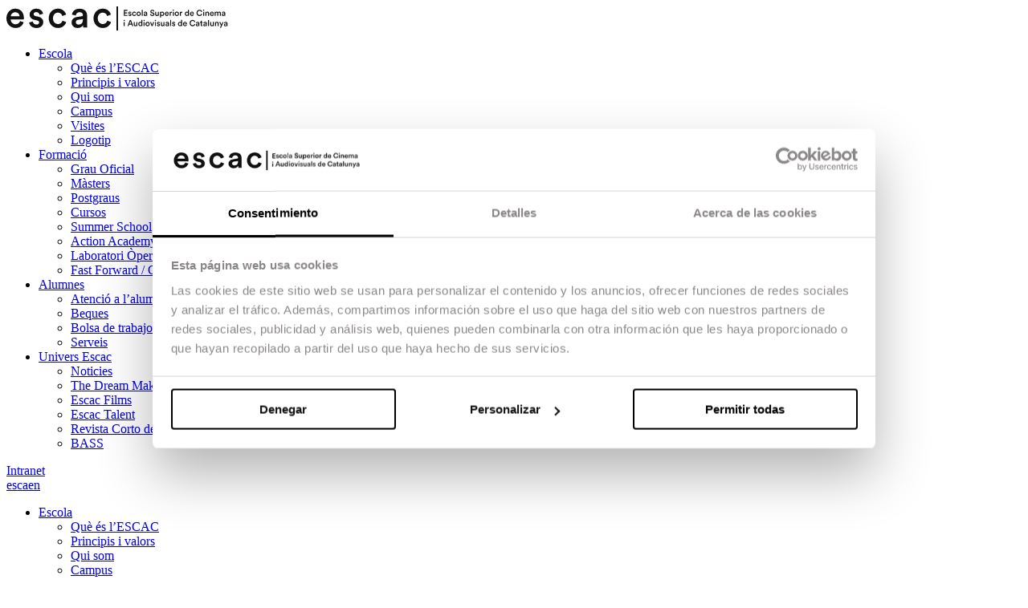

--- FILE ---
content_type: text/html; charset=UTF-8
request_url: https://escac.com/ca/film/heavy-road-movie-2/
body_size: 48183
content:
<!DOCTYPE html>
<!--[if IE 7]>
<html class="ie ie7" lang="ca" prefix="og: https://ogp.me/ns#">
<![endif]-->
<!--[if IE 8]>
<html class="ie ie8" lang="ca" prefix="og: https://ogp.me/ns#">
<![endif]-->
<!--[if !(IE 7) | !(IE 8)  ]><!-->
<html lang="ca" prefix="og: https://ogp.me/ns#">
<!--<![endif]-->
<head>
			<script>
		!function (w, d, t) {
		  w.TiktokAnalyticsObject=t;var ttq=w[t]=w[t]||[];ttq.methods=["page","track","identify","instances","debug","on","off","once","ready","alias","group","enableCookie","disableCookie"],ttq.setAndDefer=function(t,e){t[e]=function(){t.push([e].concat(Array.prototype.slice.call(arguments,0)))}};for(var i=0;i<ttq.methods.length;i++)ttq.setAndDefer(ttq,ttq.methods[i]);ttq.instance=function(t){for(var e=ttq._i[t]||[],n=0;n<ttq.methods.length;n++
)ttq.setAndDefer(e,ttq.methods[n]);return e},ttq.load=function(e,n){var i="https://analytics.tiktok.com/i18n/pixel/events.js";ttq._i=ttq._i||{},ttq._i[e]=[],ttq._i[e]._u=i,ttq._t=ttq._t||{},ttq._t[e]=+new Date,ttq._o=ttq._o||{},ttq._o[e]=n||{};n=document.createElement("script");n.type="text/javascript",n.async=!0,n.src=i+"?sdkid="+e+"&lib="+t;e=document.getElementsByTagName("script")[0];e.parentNode.insertBefore(n,e)};

		  ttq.load('CGDFP4BC77U35EGGUCEG');
		  ttq.page();
		}(window, document, 'ttq');
	</script>
	<meta charset="UTF-8">
	<meta name="viewport" content="width=device-width, initial-scale=1.0 maximum-scale=1.0, user-scalable=no">
	<title>Heavy (Road movie) - ESCAC.COM</title>
	<link rel="profile" href="http://gmpg.org/xfn/11">
	<link rel="pingback" href="https://escac.com/xmlrpc.php">

  <link rel="icon" type="image/png" sizes="32x32" href="https://escac.com/wp-content/themes/escac/favicon.png">
	<link rel="stylesheet" href="https://use.typekit.net/cad1utn.css">

	<link rel='stylesheet' HREF='https://escac.com/wp-content/themes/escac/css/font/circular.css?vers=8IJSDgGjmgw41gX5RlKbBuDBDHthwd' TYPE='text/css'>


  <link rel='stylesheet' href='https://escac.com/wp-content/themes/escac/css/grid.css' type='text/css'>
	<link rel="stylesheet" href="https://escac.com/wp-content/themes/escac/css/jquery.mCustomScrollbar.css" />
  <link rel="stylesheet" href="https://escac.com/wp-content/themes/escac/style.css?vers=nhtl5XFShPcQneps80kPtqjPL3WqPz" type="text/css" media="screen" />
	<link rel='stylesheet' HREF='https://escac.com/wp-content/themes/escac/css/slick.css?vers=BA3eBVrSNzNcOVelhLl5K6Zd6nURzC' TYPE='text/css'>

  <link rel='stylesheet' HREF='https://escac.com/wp-content/themes/escac/style-je.css?vers=IgUhFjQ0dVizfoubmexcMTeOJxWsgV' TYPE='text/css'>
  <link rel='stylesheet' HREF='https://escac.com/wp-content/themes/escac/css/estil-responsive.css?vers=V0vXqTD73AtHcciYuYPV9OWTamBJZK' TYPE='text/css'>

<script>
var urlajax="https://escac.com/wp-content/themes/escac";
</script>
<script src="https://escac.com/wp-content/themes/escac/js/jquery-latest.js"></script>
<script src="https://escac.com/wp-content/themes/escac/js/jquery.mCustomScrollbar.concat.min.js"></script>
<script src="https://escac.com/wp-content/themes/escac/js/jquery.nicescroll.js"></script>
<script src="https://escac.com/wp-content/themes/escac/js/efectes.js?vers=bCWxtZyKOdsdLrB9zOQJTnrv7kQEJi"></script>

<meta name="facebook-domain-verification" content="9wbvf3hs9xbgpwj2v7ah3hc70ljx3u" />





<script>
$(document).ready(function() {
	$(".cbannercookiescode").addClass("showbannercookies");
});
</script>



		



			

	<link rel="alternate" hreflang="es" href="https://escac.com/film/heavy-road-movie/" />
<link rel="alternate" hreflang="ca" href="https://escac.com/ca/film/heavy-road-movie-2/" />
<link rel="alternate" hreflang="en" href="https://escac.com/en/film/heavy-road-movie-2/" />
<link rel="alternate" hreflang="x-default" href="https://escac.com/film/heavy-road-movie/" />

<!-- Google Tag Manager for WordPress by gtm4wp.com -->
<script data-cfasync="false" data-pagespeed-no-defer>
	var gtm4wp_datalayer_name = "dataLayer";
	var dataLayer = dataLayer || [];
</script>
<!-- End Google Tag Manager for WordPress by gtm4wp.com -->
<!-- Search Engine Optimization by Rank Math - https://rankmath.com/ -->
<meta name="robots" content="follow, index, max-snippet:-1, max-video-preview:-1, max-image-preview:large"/>
<link rel="canonical" href="https://escac.com/ca/film/heavy-road-movie-2/" />
<meta property="og:locale" content="ca_ES" />
<meta property="og:type" content="article" />
<meta property="og:title" content="Heavy (Road movie) - ESCAC.COM" />
<meta property="og:url" content="https://escac.com/ca/film/heavy-road-movie-2/" />
<meta property="og:site_name" content="ESCAC - Escola Superior de Cinema i Audiovisuals de Catalunya" />
<meta property="og:updated_time" content="2023-06-08T20:46:04+00:00" />
<meta property="og:image" content="https://escac.com/wp-content/uploads/2022/12/heavy_cartell_1544598623_330x502_crop@2x-5-660x1000.png" />
<meta property="og:image:secure_url" content="https://escac.com/wp-content/uploads/2022/12/heavy_cartell_1544598623_330x502_crop@2x-5-660x1000.png" />
<meta property="og:image:width" content="660" />
<meta property="og:image:height" content="1000" />
<meta property="og:image:alt" content="Heavy (Road movie)" />
<meta property="og:image:type" content="image/png" />
<meta name="twitter:card" content="summary_large_image" />
<meta name="twitter:title" content="Heavy (Road movie) - ESCAC.COM" />
<meta name="twitter:image" content="https://escac.com/wp-content/uploads/2022/12/heavy_cartell_1544598623_330x502_crop@2x-5-660x1000.png" />
<script type="application/ld+json" class="rank-math-schema">{"@context":"https://schema.org","@graph":[{"@type":"BreadcrumbList","@id":"https://escac.com/ca/film/heavy-road-movie-2/#breadcrumb","itemListElement":[{"@type":"ListItem","position":"1","item":{"@id":"https://escac.com","name":"Inicio"}},{"@type":"ListItem","position":"2","item":{"@id":"https://escac.com/ca/film/heavy-road-movie-2/","name":"Heavy (Road movie)"}}]}]}</script>
<!-- /Rank Math WordPress SEO plugin -->

<link rel="alternate" title="oEmbed (JSON)" type="application/json+oembed" href="https://escac.com/ca/wp-json/oembed/1.0/embed?url=https%3A%2F%2Fescac.com%2Fca%2Ffilm%2Fheavy-road-movie-2%2F" />
<link rel="alternate" title="oEmbed (XML)" type="text/xml+oembed" href="https://escac.com/ca/wp-json/oembed/1.0/embed?url=https%3A%2F%2Fescac.com%2Fca%2Ffilm%2Fheavy-road-movie-2%2F&#038;format=xml" />
<style id='wp-img-auto-sizes-contain-inline-css' type='text/css'>
img:is([sizes=auto i],[sizes^="auto," i]){contain-intrinsic-size:3000px 1500px}
/*# sourceURL=wp-img-auto-sizes-contain-inline-css */
</style>
<style id='wp-emoji-styles-inline-css' type='text/css'>

	img.wp-smiley, img.emoji {
		display: inline !important;
		border: none !important;
		box-shadow: none !important;
		height: 1em !important;
		width: 1em !important;
		margin: 0 0.07em !important;
		vertical-align: -0.1em !important;
		background: none !important;
		padding: 0 !important;
	}
/*# sourceURL=wp-emoji-styles-inline-css */
</style>
<link rel='stylesheet' id='wp-block-library-css' href='https://escac.com/wp-includes/css/dist/block-library/style.min.css?ver=6.9' type='text/css' media='all' />
<style id='global-styles-inline-css' type='text/css'>
:root{--wp--preset--aspect-ratio--square: 1;--wp--preset--aspect-ratio--4-3: 4/3;--wp--preset--aspect-ratio--3-4: 3/4;--wp--preset--aspect-ratio--3-2: 3/2;--wp--preset--aspect-ratio--2-3: 2/3;--wp--preset--aspect-ratio--16-9: 16/9;--wp--preset--aspect-ratio--9-16: 9/16;--wp--preset--color--black: #000000;--wp--preset--color--cyan-bluish-gray: #abb8c3;--wp--preset--color--white: #ffffff;--wp--preset--color--pale-pink: #f78da7;--wp--preset--color--vivid-red: #cf2e2e;--wp--preset--color--luminous-vivid-orange: #ff6900;--wp--preset--color--luminous-vivid-amber: #fcb900;--wp--preset--color--light-green-cyan: #7bdcb5;--wp--preset--color--vivid-green-cyan: #00d084;--wp--preset--color--pale-cyan-blue: #8ed1fc;--wp--preset--color--vivid-cyan-blue: #0693e3;--wp--preset--color--vivid-purple: #9b51e0;--wp--preset--gradient--vivid-cyan-blue-to-vivid-purple: linear-gradient(135deg,rgb(6,147,227) 0%,rgb(155,81,224) 100%);--wp--preset--gradient--light-green-cyan-to-vivid-green-cyan: linear-gradient(135deg,rgb(122,220,180) 0%,rgb(0,208,130) 100%);--wp--preset--gradient--luminous-vivid-amber-to-luminous-vivid-orange: linear-gradient(135deg,rgb(252,185,0) 0%,rgb(255,105,0) 100%);--wp--preset--gradient--luminous-vivid-orange-to-vivid-red: linear-gradient(135deg,rgb(255,105,0) 0%,rgb(207,46,46) 100%);--wp--preset--gradient--very-light-gray-to-cyan-bluish-gray: linear-gradient(135deg,rgb(238,238,238) 0%,rgb(169,184,195) 100%);--wp--preset--gradient--cool-to-warm-spectrum: linear-gradient(135deg,rgb(74,234,220) 0%,rgb(151,120,209) 20%,rgb(207,42,186) 40%,rgb(238,44,130) 60%,rgb(251,105,98) 80%,rgb(254,248,76) 100%);--wp--preset--gradient--blush-light-purple: linear-gradient(135deg,rgb(255,206,236) 0%,rgb(152,150,240) 100%);--wp--preset--gradient--blush-bordeaux: linear-gradient(135deg,rgb(254,205,165) 0%,rgb(254,45,45) 50%,rgb(107,0,62) 100%);--wp--preset--gradient--luminous-dusk: linear-gradient(135deg,rgb(255,203,112) 0%,rgb(199,81,192) 50%,rgb(65,88,208) 100%);--wp--preset--gradient--pale-ocean: linear-gradient(135deg,rgb(255,245,203) 0%,rgb(182,227,212) 50%,rgb(51,167,181) 100%);--wp--preset--gradient--electric-grass: linear-gradient(135deg,rgb(202,248,128) 0%,rgb(113,206,126) 100%);--wp--preset--gradient--midnight: linear-gradient(135deg,rgb(2,3,129) 0%,rgb(40,116,252) 100%);--wp--preset--font-size--small: 13px;--wp--preset--font-size--medium: 20px;--wp--preset--font-size--large: 36px;--wp--preset--font-size--x-large: 42px;--wp--preset--spacing--20: 0.44rem;--wp--preset--spacing--30: 0.67rem;--wp--preset--spacing--40: 1rem;--wp--preset--spacing--50: 1.5rem;--wp--preset--spacing--60: 2.25rem;--wp--preset--spacing--70: 3.38rem;--wp--preset--spacing--80: 5.06rem;--wp--preset--shadow--natural: 6px 6px 9px rgba(0, 0, 0, 0.2);--wp--preset--shadow--deep: 12px 12px 50px rgba(0, 0, 0, 0.4);--wp--preset--shadow--sharp: 6px 6px 0px rgba(0, 0, 0, 0.2);--wp--preset--shadow--outlined: 6px 6px 0px -3px rgb(255, 255, 255), 6px 6px rgb(0, 0, 0);--wp--preset--shadow--crisp: 6px 6px 0px rgb(0, 0, 0);}:where(.is-layout-flex){gap: 0.5em;}:where(.is-layout-grid){gap: 0.5em;}body .is-layout-flex{display: flex;}.is-layout-flex{flex-wrap: wrap;align-items: center;}.is-layout-flex > :is(*, div){margin: 0;}body .is-layout-grid{display: grid;}.is-layout-grid > :is(*, div){margin: 0;}:where(.wp-block-columns.is-layout-flex){gap: 2em;}:where(.wp-block-columns.is-layout-grid){gap: 2em;}:where(.wp-block-post-template.is-layout-flex){gap: 1.25em;}:where(.wp-block-post-template.is-layout-grid){gap: 1.25em;}.has-black-color{color: var(--wp--preset--color--black) !important;}.has-cyan-bluish-gray-color{color: var(--wp--preset--color--cyan-bluish-gray) !important;}.has-white-color{color: var(--wp--preset--color--white) !important;}.has-pale-pink-color{color: var(--wp--preset--color--pale-pink) !important;}.has-vivid-red-color{color: var(--wp--preset--color--vivid-red) !important;}.has-luminous-vivid-orange-color{color: var(--wp--preset--color--luminous-vivid-orange) !important;}.has-luminous-vivid-amber-color{color: var(--wp--preset--color--luminous-vivid-amber) !important;}.has-light-green-cyan-color{color: var(--wp--preset--color--light-green-cyan) !important;}.has-vivid-green-cyan-color{color: var(--wp--preset--color--vivid-green-cyan) !important;}.has-pale-cyan-blue-color{color: var(--wp--preset--color--pale-cyan-blue) !important;}.has-vivid-cyan-blue-color{color: var(--wp--preset--color--vivid-cyan-blue) !important;}.has-vivid-purple-color{color: var(--wp--preset--color--vivid-purple) !important;}.has-black-background-color{background-color: var(--wp--preset--color--black) !important;}.has-cyan-bluish-gray-background-color{background-color: var(--wp--preset--color--cyan-bluish-gray) !important;}.has-white-background-color{background-color: var(--wp--preset--color--white) !important;}.has-pale-pink-background-color{background-color: var(--wp--preset--color--pale-pink) !important;}.has-vivid-red-background-color{background-color: var(--wp--preset--color--vivid-red) !important;}.has-luminous-vivid-orange-background-color{background-color: var(--wp--preset--color--luminous-vivid-orange) !important;}.has-luminous-vivid-amber-background-color{background-color: var(--wp--preset--color--luminous-vivid-amber) !important;}.has-light-green-cyan-background-color{background-color: var(--wp--preset--color--light-green-cyan) !important;}.has-vivid-green-cyan-background-color{background-color: var(--wp--preset--color--vivid-green-cyan) !important;}.has-pale-cyan-blue-background-color{background-color: var(--wp--preset--color--pale-cyan-blue) !important;}.has-vivid-cyan-blue-background-color{background-color: var(--wp--preset--color--vivid-cyan-blue) !important;}.has-vivid-purple-background-color{background-color: var(--wp--preset--color--vivid-purple) !important;}.has-black-border-color{border-color: var(--wp--preset--color--black) !important;}.has-cyan-bluish-gray-border-color{border-color: var(--wp--preset--color--cyan-bluish-gray) !important;}.has-white-border-color{border-color: var(--wp--preset--color--white) !important;}.has-pale-pink-border-color{border-color: var(--wp--preset--color--pale-pink) !important;}.has-vivid-red-border-color{border-color: var(--wp--preset--color--vivid-red) !important;}.has-luminous-vivid-orange-border-color{border-color: var(--wp--preset--color--luminous-vivid-orange) !important;}.has-luminous-vivid-amber-border-color{border-color: var(--wp--preset--color--luminous-vivid-amber) !important;}.has-light-green-cyan-border-color{border-color: var(--wp--preset--color--light-green-cyan) !important;}.has-vivid-green-cyan-border-color{border-color: var(--wp--preset--color--vivid-green-cyan) !important;}.has-pale-cyan-blue-border-color{border-color: var(--wp--preset--color--pale-cyan-blue) !important;}.has-vivid-cyan-blue-border-color{border-color: var(--wp--preset--color--vivid-cyan-blue) !important;}.has-vivid-purple-border-color{border-color: var(--wp--preset--color--vivid-purple) !important;}.has-vivid-cyan-blue-to-vivid-purple-gradient-background{background: var(--wp--preset--gradient--vivid-cyan-blue-to-vivid-purple) !important;}.has-light-green-cyan-to-vivid-green-cyan-gradient-background{background: var(--wp--preset--gradient--light-green-cyan-to-vivid-green-cyan) !important;}.has-luminous-vivid-amber-to-luminous-vivid-orange-gradient-background{background: var(--wp--preset--gradient--luminous-vivid-amber-to-luminous-vivid-orange) !important;}.has-luminous-vivid-orange-to-vivid-red-gradient-background{background: var(--wp--preset--gradient--luminous-vivid-orange-to-vivid-red) !important;}.has-very-light-gray-to-cyan-bluish-gray-gradient-background{background: var(--wp--preset--gradient--very-light-gray-to-cyan-bluish-gray) !important;}.has-cool-to-warm-spectrum-gradient-background{background: var(--wp--preset--gradient--cool-to-warm-spectrum) !important;}.has-blush-light-purple-gradient-background{background: var(--wp--preset--gradient--blush-light-purple) !important;}.has-blush-bordeaux-gradient-background{background: var(--wp--preset--gradient--blush-bordeaux) !important;}.has-luminous-dusk-gradient-background{background: var(--wp--preset--gradient--luminous-dusk) !important;}.has-pale-ocean-gradient-background{background: var(--wp--preset--gradient--pale-ocean) !important;}.has-electric-grass-gradient-background{background: var(--wp--preset--gradient--electric-grass) !important;}.has-midnight-gradient-background{background: var(--wp--preset--gradient--midnight) !important;}.has-small-font-size{font-size: var(--wp--preset--font-size--small) !important;}.has-medium-font-size{font-size: var(--wp--preset--font-size--medium) !important;}.has-large-font-size{font-size: var(--wp--preset--font-size--large) !important;}.has-x-large-font-size{font-size: var(--wp--preset--font-size--x-large) !important;}
/*# sourceURL=global-styles-inline-css */
</style>

<style id='classic-theme-styles-inline-css' type='text/css'>
/*! This file is auto-generated */
.wp-block-button__link{color:#fff;background-color:#32373c;border-radius:9999px;box-shadow:none;text-decoration:none;padding:calc(.667em + 2px) calc(1.333em + 2px);font-size:1.125em}.wp-block-file__button{background:#32373c;color:#fff;text-decoration:none}
/*# sourceURL=/wp-includes/css/classic-themes.min.css */
</style>
<script type="text/javascript" id="wpml-cookie-js-extra">
/* <![CDATA[ */
var wpml_cookies = {"wp-wpml_current_language":{"value":"ca","expires":1,"path":"/"}};
var wpml_cookies = {"wp-wpml_current_language":{"value":"ca","expires":1,"path":"/"}};
//# sourceURL=wpml-cookie-js-extra
/* ]]> */
</script>
<script type="text/javascript" src="https://escac.com/wp-content/plugins/sitepress-multilingual-cms/res/js/cookies/language-cookie.js?ver=486900" id="wpml-cookie-js" defer="defer" data-wp-strategy="defer"></script>
<link rel="https://api.w.org/" href="https://escac.com/ca/wp-json/" /><link rel="EditURI" type="application/rsd+xml" title="RSD" href="https://escac.com/xmlrpc.php?rsd" />
<meta name="generator" content="WordPress 6.9" />
<link rel='shortlink' href='https://escac.com/ca/?p=44029' />
<meta name="generator" content="WPML ver:4.8.6 stt:8,1,2;" />

<!-- Google Tag Manager for WordPress by gtm4wp.com -->
<!-- GTM Container placement set to automatic -->
<script data-cfasync="false" data-pagespeed-no-defer type="text/javascript">
	var dataLayer_content = {"visitorLoginState":"logged-out","visitorType":"visitor-logged-out","visitorEmail":"","visitorEmailHash":"","visitorRegistrationDate":"","visitorUsername":"","visitorIP":"3.134.94.83","pagePostType":"film","pagePostType2":"single-film","pagePostAuthor":"escusrescac"};
	dataLayer.push( dataLayer_content );
</script>
<script data-cfasync="false" data-pagespeed-no-defer type="text/javascript">
(function(w,d,s,l,i){w[l]=w[l]||[];w[l].push({'gtm.start':
new Date().getTime(),event:'gtm.js'});var f=d.getElementsByTagName(s)[0],
j=d.createElement(s),dl=l!='dataLayer'?'&l='+l:'';j.async=true;j.src=
'//www.googletagmanager.com/gtm.js?id='+i+dl;f.parentNode.insertBefore(j,f);
})(window,document,'script','dataLayer','GTM-KWFLRL7');
</script>
<!-- End Google Tag Manager for WordPress by gtm4wp.com --><link rel="icon" href="https://escac.com/wp-content/uploads/2022/09/cropped-Grupo-5-32x32.png" sizes="32x32" />
<link rel="icon" href="https://escac.com/wp-content/uploads/2022/09/cropped-Grupo-5-192x192.png" sizes="192x192" />
<link rel="apple-touch-icon" href="https://escac.com/wp-content/uploads/2022/09/cropped-Grupo-5-180x180.png" />
<meta name="msapplication-TileImage" content="https://escac.com/wp-content/uploads/2022/09/cropped-Grupo-5-270x270.png" />
</head>

<body class="wp-singular film-template-default single single-film postid-44029 wp-theme-escac default-class body-wpml-lang-ca">

		


	

<div class="cheader">
	<div class="cheaderinner contentlarge">

		<div class="cheaderlogo">
			<a href="https://escac.com/ca/"><svg width="276" height="30" viewBox="0 0 276 30" fill="none" xmlns="http://www.w3.org/2000/svg">
<path d="M272.794 23.7351C272.701 23.7455 272.607 23.7359 272.518 23.7069C272.429 23.678 272.347 23.6303 272.277 23.567C272.207 23.5037 272.151 23.4261 272.112 23.3394C272.073 23.2526 272.053 23.1585 272.052 23.0632C272.052 22.6399 272.353 22.4283 272.726 22.3648L274.049 22.1637V22.4071C274.074 22.5838 274.06 22.7641 274.007 22.9343C273.953 23.1044 273.863 23.2599 273.742 23.389C273.621 23.5181 273.472 23.6173 273.308 23.6791C273.144 23.7409 272.968 23.7637 272.794 23.7457V23.7351ZM270.849 23.1478C270.852 23.3689 270.9 23.5869 270.989 23.7883C271.079 23.9897 271.207 24.1704 271.368 24.3191C271.528 24.4678 271.717 24.5815 271.922 24.653C272.127 24.7246 272.344 24.7525 272.56 24.7351C272.867 24.7486 273.171 24.6805 273.444 24.5377C273.717 24.3948 273.949 24.1821 274.117 23.9203C274.109 24.1403 274.127 24.3605 274.168 24.5764H275.289C275.244 24.3037 275.223 24.0275 275.227 23.751V21.1478C275.227 20.0896 274.635 19.2166 273.079 19.2166C271.829 19.2166 271.04 20.0103 270.947 20.9045L272.047 21.1584C272.063 20.894 272.181 20.6468 272.376 20.4713C272.57 20.2957 272.825 20.206 273.084 20.2219C273.748 20.2219 274.039 20.5764 274.039 21.0103C274.039 21.1902 273.956 21.3383 273.665 21.3806L272.363 21.5817C271.502 21.7087 270.838 22.2166 270.838 23.1373L270.849 23.1478ZM267.207 26.624L270.428 19.3754H269.147L267.788 22.6399L266.335 19.3754H264.971L267.134 23.9203L265.926 26.6399L267.207 26.624ZM260.982 21.5605C260.96 21.4089 260.97 21.254 261.012 21.1067C261.053 20.9594 261.126 20.8231 261.225 20.7074C261.324 20.5916 261.446 20.4991 261.583 20.4363C261.72 20.3735 261.869 20.3419 262.02 20.3436C262.782 20.3436 263.057 20.8727 263.057 21.4865V24.5235H264.261V21.2748C264.261 20.1373 263.669 19.2272 262.435 19.2272C262.134 19.2171 261.836 19.2899 261.572 19.4379C261.308 19.586 261.088 19.8038 260.935 20.0685V19.3754H259.763V24.5235H260.967L260.982 21.5605ZM257.06 23.9944C257.064 24.1717 257.08 24.3485 257.107 24.5235H258.259C258.224 24.2108 258.207 23.8964 258.207 23.5817V19.3489H257.003V22.4071C257.017 22.5543 257.001 22.7028 256.955 22.843C256.909 22.9832 256.834 23.1121 256.737 23.2212C256.639 23.3304 256.52 23.4175 256.387 23.4768C256.254 23.5362 256.111 23.5665 255.966 23.5658C255.234 23.5658 254.928 23.0367 254.928 22.3859V19.3754H253.725V22.6293C253.704 22.8957 253.738 23.1636 253.825 23.4156C253.912 23.6677 254.05 23.8983 254.23 24.0924C254.41 24.2865 254.628 24.4398 254.87 24.5423C255.112 24.6449 255.372 24.6943 255.634 24.6875C255.91 24.706 256.186 24.6519 256.436 24.5306C256.686 24.4093 256.901 24.2247 257.06 23.9944ZM252.236 16.8939H251.033V24.5235H252.236V16.8939ZM247.137 23.7722C247.044 23.7817 246.951 23.7715 246.863 23.7422C246.774 23.7129 246.693 23.6651 246.623 23.6019C246.554 23.5386 246.499 23.4614 246.46 23.375C246.422 23.2886 246.401 23.1951 246.4 23.1002C246.4 22.6769 246.701 22.4653 247.075 22.4018L248.392 22.2008V22.4071C248.418 22.5838 248.403 22.7641 248.35 22.9343C248.297 23.1044 248.206 23.2599 248.085 23.389C247.964 23.5181 247.816 23.6173 247.651 23.6791C247.487 23.7409 247.311 23.7637 247.137 23.7457V23.7722ZM245.176 23.1373C245.18 23.3583 245.228 23.5763 245.317 23.7777C245.406 23.9792 245.535 24.1598 245.696 24.3085C245.856 24.4572 246.044 24.5709 246.25 24.6424C246.455 24.714 246.672 24.7419 246.888 24.7246C247.194 24.737 247.498 24.6685 247.771 24.5257C248.044 24.3829 248.276 24.1708 248.444 23.9097C248.437 24.1297 248.454 24.3499 248.496 24.5658H249.617C249.572 24.2931 249.551 24.0169 249.554 23.7404V21.1478C249.554 20.0896 248.963 19.2166 247.402 19.2166C246.903 19.1713 246.407 19.3203 246.012 19.6335C245.618 19.9467 245.354 20.4009 245.275 20.9045L246.374 21.1584C246.382 21.0272 246.414 20.8988 246.471 20.7806C246.527 20.6624 246.605 20.5567 246.702 20.4696C246.798 20.3825 246.911 20.3158 247.033 20.2733C247.154 20.2308 247.283 20.2133 247.412 20.2219C248.076 20.2219 248.366 20.5764 248.366 21.0103C248.366 21.1902 248.289 21.3383 247.993 21.3806L246.696 21.5817C245.835 21.7087 245.171 22.2166 245.171 23.1373H245.176ZM243.184 17.7986H242.095V18.5711C242.106 18.6791 242.094 18.7883 242.059 18.8908C242.023 18.9932 241.966 19.0864 241.891 19.1634C241.816 19.2405 241.725 19.2995 241.625 19.3362C241.525 19.3728 241.418 19.3862 241.312 19.3754H241.052V20.4653H241.991V23.0685C241.974 23.2752 242.002 23.4831 242.073 23.6778C242.143 23.8724 242.254 24.0489 242.399 24.1951C242.543 24.3413 242.717 24.4535 242.908 24.5239C243.099 24.5944 243.303 24.6213 243.506 24.6029C243.757 24.6142 244.007 24.5747 244.242 24.4865V23.4653C244.105 23.4908 243.967 23.5049 243.827 23.5076C243.381 23.5076 243.184 23.3172 243.184 22.8568V20.4653H244.222V19.3754H243.184V17.7986ZM237.805 23.7351C237.712 23.7447 237.619 23.7345 237.531 23.7052C237.442 23.6759 237.361 23.6281 237.291 23.5648C237.222 23.5016 237.166 23.4244 237.128 23.338C237.09 23.2516 237.069 23.158 237.068 23.0632C237.068 22.6399 237.369 22.4283 237.743 22.3648L239.065 22.1637V22.4071C239.091 22.5843 239.076 22.7651 239.023 22.9357C238.969 23.1063 238.878 23.2621 238.757 23.3913C238.635 23.5205 238.486 23.6196 238.321 23.681C238.156 23.7424 237.98 23.7646 237.805 23.7457V23.7351ZM235.865 23.1478C235.868 23.3689 235.916 23.5869 236.006 23.7883C236.095 23.9897 236.224 24.1704 236.384 24.3191C236.545 24.4678 236.733 24.5815 236.938 24.653C237.143 24.7246 237.361 24.7525 237.577 24.7351C237.883 24.7486 238.188 24.6805 238.46 24.5377C238.733 24.3948 238.965 24.1821 239.133 23.9203C239.125 24.1403 239.143 24.3605 239.185 24.5764H240.305C240.261 24.3037 240.24 24.0275 240.243 23.751V21.1478C240.243 20.0896 239.652 19.2166 238.09 19.2166C237.592 19.1713 237.096 19.3203 236.701 19.6335C236.306 19.9467 236.043 20.4009 235.963 20.9045L237.063 21.1584C237.07 21.0272 237.103 20.8988 237.159 20.7806C237.215 20.6624 237.294 20.5567 237.39 20.4696C237.487 20.3825 237.599 20.3158 237.721 20.2733C237.843 20.2308 237.972 20.2133 238.101 20.2219C238.77 20.2219 239.06 20.5764 239.06 21.0103C239.06 21.1902 238.977 21.3383 238.687 21.3806L237.385 21.5817C236.524 21.7087 235.86 22.2166 235.86 23.1373L235.865 23.1478ZM231.845 24.7246C232.596 24.7591 233.336 24.5308 233.943 24.0776C234.549 23.6244 234.986 22.9734 235.18 22.2325L234.039 21.8515C233.902 22.3305 233.612 22.7493 233.216 23.0415C232.819 23.3338 232.339 23.4829 231.85 23.4653C230.594 23.4653 229.412 22.5288 229.412 20.7722C229.412 19.0156 230.626 18.0473 231.845 18.0473C232.335 18.012 232.821 18.1586 233.214 18.46C233.606 18.7614 233.879 19.1973 233.982 19.6875L235.159 19.2854C234.969 18.551 234.534 17.9068 233.929 17.4629C233.325 17.019 232.588 16.8029 231.845 16.8515C231.345 16.8482 230.85 16.9484 230.39 17.146C229.929 17.3437 229.513 17.6346 229.166 18.0012C228.82 18.3678 228.549 18.8025 228.372 19.2788C228.195 19.7551 228.115 20.2632 228.136 20.7722C228.108 21.2829 228.183 21.7939 228.359 22.2732C228.534 22.7524 228.804 23.1895 229.153 23.5568C229.502 23.9242 229.922 24.2138 230.386 24.4075C230.85 24.6012 231.349 24.6947 231.85 24.6822L231.845 24.7246ZM223.664 22.7193C223.588 22.9961 223.421 23.2375 223.19 23.4024C222.959 23.5674 222.679 23.6457 222.398 23.624C222.04 23.6312 221.693 23.4933 221.433 23.2405C221.174 22.9878 221.023 22.6407 221.013 22.2748H224.712C224.736 22.1458 224.747 22.0146 224.743 21.8833C224.743 20.2484 223.83 19.2008 222.274 19.2008C221.589 19.2573 220.951 19.5789 220.491 20.0996C220.031 20.6203 219.784 21.3007 219.8 22.0014C219.816 22.7022 220.094 23.3702 220.577 23.8686C221.06 24.367 221.712 24.6581 222.398 24.6822C222.903 24.7073 223.401 24.5601 223.815 24.264C224.228 23.9679 224.533 23.5398 224.681 23.0473L223.664 22.7193ZM221.07 21.3754C221.095 21.0592 221.237 20.7645 221.468 20.5513C221.698 20.338 221.999 20.2221 222.31 20.2272C222.467 20.2118 222.626 20.2299 222.776 20.2805C222.926 20.3311 223.064 20.4131 223.181 20.5211C223.298 20.6291 223.392 20.7609 223.456 20.908C223.521 21.0551 223.554 21.2143 223.555 21.3754H221.07ZM218.653 16.8515H217.481V19.9627C217.326 19.7087 217.104 19.5045 216.841 19.3735C216.578 19.2424 216.283 19.1899 215.992 19.2219C214.565 19.2219 213.58 20.4441 213.58 21.9256C213.58 23.4071 214.56 24.6505 216.013 24.6505C216.307 24.6636 216.6 24.5971 216.862 24.4577C217.123 24.3184 217.344 24.1111 217.502 23.8568C217.505 24.08 217.522 24.3027 217.553 24.5235H218.705C218.671 24.2108 218.653 23.8964 218.653 23.5817V16.8515ZM214.789 21.9256C214.789 20.9415 215.37 20.3119 216.158 20.3119C216.946 20.3119 217.491 20.9309 217.491 21.8992C217.491 22.8674 216.936 23.5553 216.148 23.5553C215.359 23.5553 214.789 22.8939 214.789 21.9097V21.9256ZM206.203 23.1055C206.266 23.6928 206.826 24.6928 208.278 24.6928C209.565 24.6928 210.187 23.8251 210.187 23.0367C210.187 22.2484 209.669 21.6822 208.735 21.4494L207.967 21.2907C207.833 21.2809 207.706 21.222 207.611 21.1248C207.516 21.0276 207.458 20.8987 207.448 20.7616C207.468 20.5835 207.556 20.4206 207.693 20.3085C207.83 20.1965 208.005 20.1444 208.18 20.1637C208.404 20.1456 208.626 20.2165 208.8 20.3614C208.974 20.5063 209.086 20.7141 209.114 20.9415L210.151 20.6452C210.068 20.1161 209.632 19.2008 208.201 19.2008C207.737 19.1703 207.281 19.3287 206.931 19.6412C206.582 19.9536 206.369 20.3947 206.338 20.8674C206.339 21.2455 206.475 21.6103 206.72 21.8936C206.966 22.177 207.304 22.3595 207.671 22.4071L208.424 22.5764C208.828 22.6611 209.015 22.8727 209.015 23.1478C209.015 23.423 208.756 23.7457 208.258 23.7457C208.133 23.7574 208.007 23.7437 207.887 23.7056C207.767 23.6675 207.655 23.6056 207.559 23.5235C207.463 23.4414 207.383 23.3407 207.325 23.2273C207.267 23.1138 207.231 22.9897 207.22 22.8621L206.203 23.1055ZM205.093 16.8357H203.89V24.5235H205.093V16.8357ZM199.989 23.714C199.896 23.7235 199.803 23.7133 199.715 23.684C199.626 23.6547 199.545 23.6069 199.475 23.5437C199.406 23.4804 199.35 23.4032 199.312 23.3168C199.274 23.2304 199.253 23.1369 199.252 23.042C199.252 22.6187 199.553 22.4071 199.927 22.3436L201.249 22.1426V22.4071C201.275 22.5843 201.26 22.7651 201.207 22.9357C201.153 23.1063 201.062 23.2621 200.941 23.3913C200.819 23.5205 200.67 23.6196 200.505 23.681C200.34 23.7424 200.164 23.7646 199.989 23.7457V23.714ZM198.049 23.1478C198.052 23.3689 198.1 23.5869 198.19 23.7883C198.279 23.9897 198.408 24.1704 198.568 24.3191C198.729 24.4678 198.917 24.5815 199.122 24.653C199.327 24.7246 199.545 24.7525 199.761 24.7351C200.067 24.7486 200.372 24.6805 200.644 24.5377C200.917 24.3948 201.149 24.1821 201.317 23.9203C201.309 24.1403 201.327 24.3605 201.369 24.5764H202.489C202.445 24.3037 202.424 24.0275 202.427 23.751V21.1478C202.427 20.0896 201.836 19.2166 200.274 19.2166C199.776 19.1713 199.28 19.3203 198.885 19.6335C198.49 19.9467 198.227 20.4009 198.147 20.9045L199.247 21.1584C199.263 20.894 199.381 20.6468 199.576 20.4713C199.77 20.2957 200.025 20.206 200.285 20.2219C200.949 20.2219 201.239 20.5764 201.239 21.0103C201.239 21.1902 201.156 21.3383 200.866 21.3806L199.564 21.5817C198.702 21.7087 198.038 22.2166 198.038 23.1373L198.049 23.1478ZM195.632 23.9944C195.631 24.1857 195.645 24.3767 195.673 24.5658H196.825C196.79 24.2531 196.773 23.9387 196.773 23.624V19.3912H195.569V22.4071C195.583 22.5543 195.566 22.7028 195.521 22.843C195.475 22.9832 195.4 23.1121 195.303 23.2212C195.205 23.3304 195.086 23.4175 194.953 23.4768C194.82 23.5362 194.677 23.5665 194.532 23.5658C193.8 23.5658 193.494 23.0367 193.494 22.3859V19.3754H192.265V22.6293C192.245 22.8959 192.279 23.1639 192.367 23.416C192.454 23.6681 192.593 23.8986 192.773 24.0926C192.954 24.2866 193.172 24.4398 193.414 24.5423C193.656 24.6448 193.917 24.6943 194.179 24.6875C194.459 24.7106 194.741 24.6589 194.995 24.5373C195.25 24.4158 195.469 24.2287 195.632 23.9944ZM187.197 23.1637C187.259 23.751 187.819 24.751 189.272 24.751C190.563 24.751 191.186 23.8833 191.186 23.0949C191.186 22.3066 190.667 21.7404 189.733 21.5076L188.961 21.3489C188.826 21.3402 188.699 21.2816 188.603 21.1842C188.508 21.0868 188.45 20.9573 188.442 20.8198C188.451 20.7318 188.477 20.6466 188.518 20.5689C188.56 20.4912 188.616 20.4226 188.683 20.3671C188.751 20.3115 188.828 20.2701 188.911 20.2452C188.995 20.2203 189.082 20.2124 189.168 20.2219C189.393 20.2024 189.616 20.2726 189.791 20.4176C189.966 20.5627 190.08 20.7713 190.107 20.9997L191.144 20.7034C191.061 20.1743 190.626 19.259 189.189 19.259C188.726 19.2299 188.271 19.389 187.923 19.7013C187.575 20.0137 187.362 20.4538 187.332 20.9256C187.347 21.2976 187.492 21.6516 187.742 21.9235C187.991 22.1953 188.328 22.3669 188.691 22.4071L189.438 22.5764C189.842 22.6611 190.034 22.8727 190.034 23.1478C190.034 23.423 189.775 23.7457 189.272 23.7457C189.147 23.7581 189.02 23.745 188.9 23.7071C188.78 23.6692 188.668 23.6074 188.572 23.5252C188.475 23.443 188.396 23.342 188.338 23.2282C188.28 23.1144 188.245 22.99 188.234 22.8621L187.197 23.1637ZM184.702 17.5923C184.724 17.787 184.815 17.9666 184.959 18.097C185.102 18.2274 185.288 18.2994 185.48 18.2994C185.672 18.2994 185.857 18.2274 186.001 18.097C186.144 17.9666 186.236 17.787 186.258 17.5923C186.271 17.4804 186.26 17.367 186.227 17.2596C186.193 17.1521 186.138 17.0531 186.065 16.969C185.991 16.8849 185.901 16.8176 185.8 16.7715C185.7 16.7254 185.59 16.7016 185.48 16.7016C185.369 16.7016 185.26 16.7254 185.159 16.7715C185.059 16.8176 184.968 16.8849 184.895 16.969C184.822 17.0531 184.766 17.1521 184.733 17.2596C184.7 17.367 184.689 17.4804 184.702 17.5923ZM186.082 19.4018H184.888V24.5235H186.082V19.4018ZM184.007 19.4018H182.736L181.428 23.1055L180.09 19.4018H178.778L180.853 24.5658H182.056L184.007 19.4018ZM175.795 19.2325C175.261 19.2209 174.736 19.3719 174.286 19.6662C173.837 19.9605 173.484 20.3847 173.272 20.8847C173.06 21.3847 172.999 21.9377 173.096 22.4733C173.194 23.0089 173.445 23.5027 173.819 23.8916C174.193 24.2805 174.672 24.547 175.196 24.6569C175.719 24.7669 176.262 24.7154 176.756 24.5089C177.25 24.3025 177.673 23.9505 177.97 23.4979C178.268 23.0454 178.426 22.5127 178.425 21.9679C178.437 21.6099 178.378 21.2531 178.25 20.9192C178.123 20.5853 177.931 20.2812 177.685 20.0254C177.439 19.7696 177.144 19.5675 176.82 19.4312C176.495 19.2949 176.146 19.2273 175.795 19.2325ZM175.795 23.6135C175.593 23.6088 175.395 23.5615 175.212 23.4744C175.03 23.3873 174.867 23.2624 174.734 23.1077C174.602 22.9529 174.502 22.7716 174.442 22.5754C174.381 22.3792 174.362 22.1723 174.384 21.9679C174.363 21.7659 174.384 21.5616 174.446 21.3684C174.507 21.1752 174.608 20.9974 174.741 20.8464C174.875 20.6954 175.038 20.5747 175.219 20.4921C175.401 20.4094 175.598 20.3667 175.798 20.3667C175.997 20.3667 176.194 20.4094 176.376 20.4921C176.558 20.5747 176.721 20.6954 176.854 20.8464C176.987 20.9974 177.088 21.1752 177.149 21.3684C177.211 21.5616 177.232 21.7659 177.211 21.9679C177.211 23.0262 176.547 23.6135 175.795 23.6135ZM170.634 17.5817C170.656 17.7764 170.747 17.956 170.891 18.0864C171.034 18.2168 171.22 18.2889 171.412 18.2889C171.604 18.2889 171.789 18.2168 171.933 18.0864C172.076 17.956 172.168 17.7764 172.19 17.5817C172.202 17.4698 172.192 17.3564 172.159 17.249C172.125 17.1416 172.07 17.0425 171.996 16.9584C171.923 16.8743 171.833 16.807 171.732 16.7609C171.631 16.7148 171.522 16.691 171.412 16.691C171.301 16.691 171.192 16.7148 171.091 16.7609C170.99 16.807 170.9 16.8743 170.827 16.9584C170.753 17.0425 170.698 17.1416 170.665 17.249C170.632 17.3564 170.621 17.4698 170.634 17.5817ZM172.034 19.3754H170.841V24.5235H172.034V19.3754ZM169.259 16.8674H168.087V19.9785C167.932 19.7255 167.711 19.5218 167.449 19.3908C167.187 19.2598 166.893 19.2068 166.603 19.2378C165.176 19.2378 164.191 20.46 164.191 21.9415C164.191 23.423 165.166 24.6664 166.624 24.6664C166.918 24.6801 167.21 24.6139 167.471 24.4744C167.732 24.335 167.951 24.1273 168.107 23.8727C168.11 24.0958 168.128 24.3185 168.159 24.5394H169.311C169.276 24.2267 169.259 23.9123 169.259 23.5976V16.8674ZM165.394 21.9415C165.394 20.9574 165.975 20.3277 166.769 20.3277C167.563 20.3277 168.097 20.9468 168.097 21.915C168.097 22.8833 167.547 23.5711 166.759 23.5711C165.97 23.5711 165.394 22.9097 165.394 21.9256V21.9415ZM161.893 23.9944C161.893 24.1857 161.907 24.3767 161.934 24.5658H163.091C163.054 24.2533 163.035 23.9388 163.034 23.624V19.3912H161.831V22.4071C161.844 22.5543 161.828 22.7028 161.782 22.843C161.736 22.9832 161.662 23.1121 161.564 23.2212C161.466 23.3304 161.347 23.4175 161.214 23.4768C161.082 23.5362 160.938 23.5665 160.793 23.5658C160.067 23.5658 159.756 23.0367 159.756 22.3859V19.3754H158.547V22.6293C158.527 22.8959 158.561 23.1639 158.649 23.416C158.736 23.6681 158.875 23.8986 159.055 24.0926C159.236 24.2866 159.454 24.4398 159.696 24.5423C159.938 24.6448 160.199 24.6943 160.461 24.6875C160.738 24.7069 161.015 24.6533 161.266 24.5319C161.517 24.4106 161.732 24.2255 161.893 23.9944ZM154.33 18.4018L155.435 21.4759H153.194L154.33 18.4018ZM156.586 24.5235H157.945L155.077 17.0103H153.635L150.766 24.5235H152.084L152.773 22.6346H155.886L156.586 24.5235ZM145.926 17.5658C145.948 17.7605 146.04 17.9402 146.183 18.0705C146.327 18.2009 146.512 18.273 146.704 18.273C146.896 18.273 147.082 18.2009 147.225 18.0705C147.369 17.9402 147.46 17.7605 147.482 17.5658C147.495 17.4539 147.484 17.3405 147.451 17.2331C147.418 17.1257 147.362 17.0267 147.289 16.9425C147.216 16.8584 147.125 16.7911 147.025 16.745C146.924 16.6989 146.815 16.6751 146.704 16.6751C146.594 16.6751 146.485 16.6989 146.384 16.745C146.283 16.7911 146.193 16.8584 146.119 16.9425C146.046 17.0267 145.991 17.1257 145.957 17.2331C145.924 17.3405 145.913 17.4539 145.926 17.5658ZM147.306 19.3754H146.097V24.5235H147.29L147.306 19.3754Z" fill="#121212"/>
<path d="M270.076 11.0161C269.983 11.0264 269.89 11.0169 269.801 10.9882C269.712 10.9596 269.63 10.9124 269.561 10.8497C269.491 10.7869 269.435 10.71 269.396 10.6239C269.357 10.5378 269.336 10.4443 269.334 10.3494C269.334 9.92611 269.635 9.71447 270.014 9.65098L271.331 9.44463V9.70918C271.351 9.88347 271.333 10.0602 271.277 10.2263C271.222 10.3924 271.13 10.5437 271.01 10.669C270.89 10.7944 270.743 10.8906 270.582 10.9507C270.42 11.0107 270.247 11.0331 270.076 11.0161ZM268.131 10.4235C268.138 10.642 268.188 10.8569 268.279 11.055C268.37 11.2531 268.499 11.4302 268.659 11.5757C268.819 11.7212 269.007 11.8319 269.21 11.9013C269.414 11.9706 269.629 11.9971 269.842 11.979C270.149 11.9924 270.453 11.9244 270.726 11.7816C270.999 11.6387 271.231 11.426 271.399 11.1642C271.391 11.3842 271.409 11.6043 271.45 11.8203H272.571C272.526 11.5476 272.505 11.2714 272.509 10.9949V8.42875C272.509 7.4023 271.917 6.50283 270.361 6.50283C269.111 6.50283 268.322 7.29648 268.229 8.18537L269.329 8.43933C269.337 8.30862 269.37 8.18078 269.426 8.06316C269.483 7.94554 269.562 7.84046 269.658 7.75393C269.754 7.66741 269.866 7.60116 269.988 7.55898C270.11 7.51679 270.238 7.49951 270.366 7.50812C271.03 7.50812 271.321 7.85732 271.321 8.29119C271.321 8.47108 271.238 8.61923 270.947 8.66156L269.645 8.86262C268.784 8.9896 268.12 9.49754 268.12 10.4235H268.131ZM260.552 11.8256V8.7568C260.54 8.61088 260.559 8.46412 260.606 8.3258C260.653 8.18747 260.727 8.0606 260.825 7.95318C260.922 7.84577 261.04 7.76016 261.172 7.70177C261.304 7.64338 261.446 7.61347 261.589 7.61394C261.725 7.60422 261.862 7.62543 261.989 7.67603C262.116 7.72664 262.231 7.80538 262.325 7.90658C262.419 8.00779 262.489 8.12894 262.531 8.26132C262.574 8.3937 262.587 8.534 262.57 8.67214V11.8256H263.752V8.7568C263.741 8.61088 263.759 8.46412 263.806 8.3258C263.853 8.18747 263.928 8.0606 264.025 7.95318C264.123 7.84577 264.241 7.76016 264.373 7.70177C264.504 7.64338 264.646 7.61347 264.79 7.61394C264.926 7.60422 265.063 7.62543 265.19 7.67603C265.317 7.72664 265.432 7.80538 265.525 7.90658C265.619 8.00779 265.69 8.12894 265.732 8.26132C265.774 8.3937 265.787 8.534 265.77 8.67214V11.8256H266.963V8.47108C266.99 8.21872 266.962 7.96357 266.883 7.72289C266.804 7.48221 266.676 7.26161 266.506 7.07601C266.337 6.89041 266.13 6.74413 265.9 6.64707C265.67 6.55001 265.422 6.50443 265.174 6.51341C264.845 6.49478 264.517 6.57007 264.227 6.73081C263.938 6.89156 263.698 7.13141 263.535 7.42346C263.394 7.13777 263.174 6.9009 262.901 6.74272C262.629 6.58453 262.317 6.51211 262.004 6.53457C261.708 6.52644 261.416 6.59616 261.154 6.73703C260.892 6.87789 260.671 7.08515 260.51 7.33881V6.66156H259.359V11.8256H260.552ZM257.107 10.0213C257.03 10.2981 256.861 10.539 256.63 10.703C256.398 10.867 256.118 10.944 255.836 10.9208C255.478 10.9279 255.132 10.7899 254.873 10.537C254.615 10.2841 254.465 9.93696 254.457 9.57161H258.155C258.179 9.44263 258.19 9.31135 258.186 9.18008C258.186 7.55045 257.273 6.50283 255.717 6.50283C255.04 6.5686 254.412 6.89334 253.96 7.41178C253.509 7.93021 253.266 8.60392 253.281 9.2975C253.296 9.99107 253.568 10.6531 254.042 11.1506C254.516 11.648 255.157 11.944 255.836 11.979C256.344 12.0095 256.848 11.8655 257.266 11.5702C257.685 11.2748 257.994 10.845 258.145 10.3494L257.107 10.0213ZM254.514 8.65098C254.537 8.3357 254.679 8.04166 254.908 7.82915C255.138 7.61665 255.438 7.50178 255.748 7.50812C255.905 7.49348 256.062 7.51208 256.211 7.56272C256.36 7.61336 256.497 7.69495 256.614 7.80234C256.73 7.90973 256.824 8.04059 256.888 8.18665C256.953 8.33272 256.987 8.49082 256.988 8.65098H254.514ZM248.911 8.82029C248.889 8.66862 248.899 8.51377 248.941 8.36645C248.983 8.21913 249.055 8.08288 249.154 7.96712C249.253 7.85136 249.375 7.75888 249.512 7.69606C249.649 7.63325 249.798 7.60162 249.949 7.60336C250.706 7.60336 250.986 8.13246 250.986 8.74621V11.8256H252.19V8.55574C252.19 7.42346 251.598 6.51341 250.364 6.51341C250.064 6.50445 249.767 6.57717 249.503 6.72409C249.24 6.87101 249.019 7.08684 248.865 7.34939V6.66156H247.692V11.8256H248.896L248.911 8.82029ZM244.761 4.82558C244.792 5.01382 244.886 5.18498 245.029 5.30848C245.172 5.43197 245.352 5.49978 245.539 5.49978C245.727 5.49978 245.907 5.43197 246.05 5.30848C246.193 5.18498 246.287 5.01382 246.318 4.82558C246.336 4.7105 246.33 4.5927 246.299 4.48034C246.269 4.36797 246.214 4.26374 246.14 4.17487C246.066 4.08599 245.974 4.0146 245.871 3.96564C245.767 3.91667 245.654 3.89131 245.539 3.89131C245.425 3.89131 245.312 3.91667 245.208 3.96564C245.105 4.0146 245.013 4.08599 244.939 4.17487C244.865 4.26374 244.81 4.36797 244.78 4.48034C244.749 4.5927 244.743 4.7105 244.761 4.82558ZM246.146 6.64039H244.948V11.8256H246.146V6.64039ZM240.44 11.9579C241.191 11.9917 241.93 11.7638 242.536 11.3117C243.142 10.8597 243.58 10.2105 243.776 9.47108L242.629 9.08484C242.506 9.57618 242.223 10.0103 241.826 10.316C241.429 10.6216 240.943 10.7808 240.445 10.7674C239.185 10.7674 238.002 9.83616 238.002 8.07426C238.002 6.31235 239.221 5.34939 240.435 5.34939C240.926 5.31921 241.41 5.46749 241.804 5.76785C242.197 6.0682 242.473 6.50114 242.583 6.9896L243.755 6.58748C243.567 5.85101 243.133 5.20446 242.528 4.75922C241.923 4.31398 241.185 4.09794 240.44 4.14833C239.941 4.14501 239.446 4.2452 238.986 4.44283C238.525 4.64045 238.109 4.93139 237.762 5.298C237.415 5.66462 237.145 6.09926 236.968 6.57558C236.791 7.0519 236.71 7.55997 236.731 8.06897C236.703 8.58009 236.779 9.0916 236.955 9.57123C237.13 10.0509 237.401 10.4882 237.751 10.8556C238.1 11.223 238.521 11.5125 238.985 11.7059C239.45 11.8993 239.949 11.9923 240.451 11.979L240.44 11.9579ZM232.265 10.0213C232.188 10.2981 232.019 10.539 231.787 10.703C231.556 10.867 231.275 10.944 230.994 10.9208C230.636 10.9279 230.289 10.7899 230.031 10.537C229.772 10.2841 229.622 9.93696 229.614 9.57161H233.313C233.337 9.44263 233.347 9.31135 233.344 9.18008C233.344 7.55045 232.431 6.50283 230.87 6.50283C230.192 6.56907 229.565 6.89436 229.113 7.41328C228.662 7.93219 228.419 8.60627 228.435 9.29997C228.451 9.99368 228.724 10.6556 229.198 11.1526C229.673 11.6496 230.315 11.9449 230.994 11.979C231.499 12.0046 231.997 11.8584 232.411 11.5634C232.825 11.2684 233.132 10.8413 233.282 10.3494L232.265 10.0213ZM229.64 8.65098C229.664 8.3357 229.805 8.04166 230.035 7.82915C230.264 7.61665 230.565 7.50178 230.875 7.50812C231.032 7.49192 231.191 7.50935 231.341 7.55928C231.491 7.60921 231.63 7.69055 231.747 7.7981C231.865 7.90566 231.959 8.03706 232.024 8.18391C232.089 8.33076 232.124 8.48984 232.125 8.65098H229.64ZM227.218 4.12717H226.045V7.24357C225.891 6.98965 225.669 6.78542 225.406 6.65437C225.142 6.52333 224.848 6.4708 224.557 6.50283C223.135 6.50283 222.15 7.71976 222.15 9.20124C222.15 10.7885 223.125 11.9261 224.577 11.9261C224.872 11.9403 225.165 11.8743 225.427 11.7348C225.689 11.5953 225.909 11.3875 226.066 11.1325C226.069 11.3556 226.087 11.5783 226.118 11.7991H227.27C227.235 11.4864 227.218 11.172 227.218 10.8573V4.12717ZM223.353 9.20124C223.353 8.21711 223.934 7.61394 224.728 7.61394C225.521 7.61394 226.056 8.2277 226.056 9.20124C226.056 10.1748 225.506 10.8573 224.712 10.8573C223.919 10.8573 223.353 10.2012 223.353 9.21182V9.20124ZM218.98 6.61923C218.874 6.59839 218.766 6.58776 218.659 6.58748C218.356 6.57361 218.055 6.65035 217.794 6.80827C217.534 6.96619 217.324 7.19841 217.19 7.47637V6.66156H216.018V11.8256H217.222V9.35997C217.222 8.39701 217.647 7.84674 218.586 7.84674C218.718 7.8472 218.85 7.85781 218.98 7.87849V6.61923ZM212.237 6.49224C211.702 6.48068 211.177 6.6318 210.727 6.92631C210.278 7.22081 209.925 7.64534 209.713 8.14564C209.501 8.64593 209.44 9.19929 209.538 9.73502C209.636 10.2707 209.888 10.7645 210.263 11.1532C210.637 11.542 211.117 11.808 211.64 11.9174C212.164 12.0267 212.707 11.9744 213.201 11.7672C213.696 11.5599 214.118 11.2071 214.414 10.7538C214.711 10.3006 214.868 9.76737 214.867 9.2224C214.878 8.8648 214.818 8.50857 214.69 8.17528C214.563 7.84199 214.37 7.53856 214.124 7.28335C213.878 7.02813 213.584 6.82644 213.26 6.69046C212.935 6.55448 212.587 6.48705 212.237 6.49224ZM212.237 10.8679C212.035 10.8632 211.836 10.8159 211.653 10.7289C211.47 10.6418 211.307 10.517 211.174 10.3623C211.041 10.2077 210.941 10.0265 210.88 9.83025C210.819 9.63403 210.799 9.42704 210.82 9.2224C210.8 9.02036 210.821 8.8161 210.882 8.62289C210.944 8.42967 211.044 8.25181 211.178 8.10084C211.311 7.94986 211.474 7.82914 211.656 7.74651C211.838 7.66388 212.035 7.62118 212.234 7.62118C212.433 7.62118 212.63 7.66388 212.812 7.74651C212.994 7.82914 213.157 7.94986 213.29 8.10084C213.423 8.25181 213.524 8.42967 213.586 8.62289C213.647 8.8161 213.668 9.02036 213.647 9.2224C213.647 10.3071 212.984 10.8679 212.237 10.8679ZM207.049 4.83616C207.071 5.03086 207.163 5.21049 207.306 5.34087C207.45 5.47126 207.635 5.54331 207.827 5.54331C208.019 5.54331 208.205 5.47126 208.348 5.34087C208.492 5.21049 208.583 5.03086 208.605 4.83616C208.618 4.72424 208.607 4.61085 208.574 4.50343C208.541 4.39601 208.486 4.29699 208.412 4.21287C208.339 4.12875 208.249 4.06144 208.148 4.01535C208.047 3.96925 207.938 3.94542 207.827 3.94542C207.717 3.94542 207.608 3.96925 207.507 4.01535C207.406 4.06144 207.316 4.12875 207.242 4.21287C207.169 4.29699 207.114 4.39601 207.08 4.50343C207.047 4.61085 207.036 4.72424 207.049 4.83616ZM208.429 6.65098H207.236V11.8256H208.429V6.65098ZM206.224 6.61923C206.118 6.59839 206.011 6.58776 205.903 6.58748C205.6 6.57361 205.299 6.65035 205.039 6.80827C204.778 6.96619 204.568 7.19841 204.435 7.47637V6.66156H203.262V11.8256H204.471V9.35997C204.471 8.39701 204.896 7.84674 205.83 7.84674C205.962 7.8472 206.094 7.85781 206.224 7.87849V6.61923ZM201.037 10.0108C200.96 10.2875 200.791 10.5284 200.559 10.6924C200.328 10.8565 200.047 10.9334 199.766 10.9102C199.408 10.9173 199.062 10.7793 198.803 10.5264C198.544 10.2735 198.394 9.92638 198.386 9.56103H202.121C202.134 9.43439 202.134 9.30671 202.121 9.18008C202.121 7.55045 201.208 6.50283 199.647 6.50283C198.97 6.56907 198.342 6.89436 197.89 7.41328C197.439 7.93219 197.197 8.60627 197.212 9.29997C197.228 9.99368 197.501 10.6556 197.975 11.1526C198.45 11.6496 199.092 11.9449 199.771 11.979C200.276 12.0046 200.774 11.8584 201.188 11.5634C201.603 11.2684 201.909 10.8413 202.059 10.3494L201.037 10.0108ZM198.428 8.65098C198.452 8.3357 198.593 8.04166 198.822 7.82915C199.052 7.61665 199.352 7.50178 199.662 7.50812C199.82 7.49192 199.978 7.50935 200.129 7.55928C200.279 7.60921 200.417 7.69055 200.535 7.7981C200.652 7.90566 200.747 8.03706 200.812 8.18391C200.877 8.33076 200.911 8.48984 200.912 8.65098H198.428ZM195.217 9.21711C195.217 10.2012 194.657 10.8362 193.858 10.8362C193.059 10.8362 192.493 10.2012 192.493 9.21711C192.493 8.23299 193.064 7.62981 193.858 7.62981C194.651 7.62981 195.217 8.26473 195.217 9.21711ZM192.504 13.815V11.2383C192.687 11.4763 192.925 11.6652 193.196 11.7887C193.467 11.9122 193.764 11.9666 194.06 11.9473C195.512 11.9473 196.436 10.7832 196.436 9.23299C196.436 7.68272 195.58 6.53457 194.086 6.53457C193.771 6.5156 193.456 6.58078 193.173 6.72367C192.89 6.86656 192.649 7.08223 192.473 7.34939V6.66156H191.311V13.8362L192.504 13.815ZM188.634 11.2489C188.62 11.4408 188.62 11.6336 188.634 11.8256H189.786C189.751 11.5129 189.734 11.1985 189.734 10.8838V6.65098H188.53V9.70918C188.543 9.85593 188.526 10.0038 188.48 10.1434C188.433 10.283 188.359 10.4112 188.261 10.5198C188.164 10.6284 188.045 10.715 187.913 10.774C187.78 10.833 187.637 10.8632 187.493 10.8626C186.761 10.8626 186.455 10.3335 186.455 9.68801V6.66156H185.262V9.91553C185.242 10.1819 185.276 10.4497 185.364 10.7015C185.452 10.9533 185.59 11.1835 185.771 11.3771C185.951 11.5707 186.17 11.7234 186.412 11.8253C186.654 11.9272 186.914 11.9759 187.176 11.9684C187.46 11.9896 187.744 11.9343 188 11.808C188.256 11.6816 188.474 11.4888 188.634 11.2489ZM184.251 6.06367C184.085 5.2277 183.41 4.14833 181.657 4.14833C181.027 4.11939 180.41 4.3446 179.942 4.77528C179.473 5.20595 179.189 5.80751 179.151 6.44992C179.151 7.57161 179.898 8.32293 181.024 8.56632L182.062 8.78854C182.694 8.92611 183.047 9.31764 183.047 9.8097C183.047 10.3917 182.591 10.8679 181.709 10.8679C181.289 10.8955 180.876 10.7522 180.56 10.4695C180.244 10.1868 180.051 9.78779 180.023 9.35997L178.861 9.70389C178.975 10.7621 179.836 12.0108 181.709 12.0108C183.395 12.0108 184.303 10.8997 184.303 9.73563C184.303 8.67743 183.607 7.83616 182.305 7.57161L181.268 7.34939C181.033 7.32594 180.814 7.21469 180.654 7.03697C180.494 6.85926 180.404 6.6276 180.402 6.38643C180.434 6.07497 180.586 5.78923 180.824 5.59115C181.062 5.39306 181.367 5.2986 181.673 5.32823C182.012 5.30237 182.349 5.4069 182.616 5.6213C182.884 5.83569 183.064 6.14446 183.12 6.48695L184.251 6.06367ZM172.838 11.0161C172.746 11.0256 172.653 11.0155 172.565 10.9865C172.477 10.9575 172.396 10.9102 172.327 10.8475C172.257 10.7849 172.202 10.7083 172.163 10.6225C172.124 10.5368 172.103 10.4438 172.102 10.3494C172.102 9.92611 172.403 9.71447 172.776 9.65098L174.099 9.44463V9.70918C174.124 9.88599 174.108 10.0662 174.054 10.2361C174 10.406 173.909 10.5611 173.788 10.6897C173.666 10.8182 173.518 10.9168 173.353 10.978C173.189 11.0391 173.013 11.0612 172.838 11.0425V11.0161ZM170.898 10.4499C170.905 10.6685 170.956 10.8834 171.047 11.0814C171.138 11.2795 171.267 11.4567 171.427 11.6021C171.587 11.7476 171.775 11.8584 171.978 11.9277C172.181 11.9971 172.396 12.0235 172.61 12.0055C172.917 12.0189 173.221 11.9509 173.494 11.808C173.767 11.6652 173.998 11.4524 174.166 11.1907C174.159 11.4107 174.176 11.6308 174.218 11.8467H175.339C175.294 11.574 175.273 11.2978 175.276 11.0213V8.42875C175.276 7.4023 174.685 6.50283 173.124 6.50283C171.879 6.50283 171.09 7.29648 170.997 8.18537L172.097 8.43933C172.105 8.30862 172.138 8.18078 172.194 8.06316C172.251 7.94554 172.329 7.84046 172.426 7.75393C172.522 7.66741 172.634 7.60116 172.756 7.55898C172.877 7.51679 173.006 7.49951 173.134 7.50812C173.798 7.50812 174.089 7.85732 174.089 8.29119C174.089 8.47108 174.006 8.61923 173.715 8.66156L172.413 8.86262C171.552 8.9896 170.888 9.49754 170.888 10.4235L170.898 10.4499ZM169.659 4.14833H168.455V11.8256H169.659V4.14833ZM164.663 6.50283C164.129 6.49126 163.604 6.64238 163.154 6.93689C162.704 7.2314 162.351 7.65592 162.139 8.15622C161.927 8.65652 161.867 9.20988 161.965 9.7456C162.063 10.2813 162.315 10.7751 162.689 11.1638C163.064 11.5526 163.543 11.8186 164.067 11.9279C164.59 12.0373 165.134 11.985 165.628 11.7778C166.122 11.5705 166.544 11.2177 166.841 10.7644C167.138 10.3111 167.295 9.77795 167.293 9.23299C167.304 8.87538 167.244 8.51915 167.117 8.18586C166.989 7.85257 166.797 7.54914 166.551 7.29393C166.305 7.03871 166.011 6.83702 165.686 6.70104C165.362 6.56507 165.014 6.49763 164.663 6.50283ZM164.663 10.8785C164.458 10.879 164.256 10.8355 164.069 10.7506C163.882 10.6658 163.715 10.5417 163.578 10.3863C163.442 10.2309 163.339 10.0479 163.276 9.84914C163.214 9.65038 163.193 9.44041 163.216 9.23299C163.195 9.03094 163.216 8.82668 163.278 8.63347C163.339 8.44025 163.44 8.26239 163.573 8.11142C163.706 7.96044 163.869 7.83972 164.051 7.75709C164.233 7.67446 164.43 7.63176 164.629 7.63176C164.829 7.63176 165.026 7.67446 165.207 7.75709C165.389 7.83972 165.552 7.96044 165.686 8.11142C165.819 8.26239 165.92 8.44025 165.981 8.63347C166.043 8.82668 166.064 9.03094 166.043 9.23299C166.043 10.3176 165.374 10.8785 164.627 10.8785H164.663ZM159.066 7.6351C159.35 7.61998 159.629 7.70867 159.855 7.8852C160.08 8.06174 160.236 8.31452 160.295 8.59807L161.374 8.19595C161.237 7.68511 160.932 7.23799 160.51 6.92968C160.087 6.62136 159.574 6.47064 159.056 6.50283C158.708 6.50265 158.364 6.57378 158.043 6.71199C157.723 6.8502 157.434 7.05267 157.192 7.30736C156.95 7.56206 156.76 7.86378 156.635 8.19458C156.51 8.52538 156.451 8.87851 156.462 9.23299C156.449 9.58876 156.506 9.94361 156.63 10.2763C156.755 10.6089 156.944 10.9126 157.186 11.169C157.428 11.4254 157.718 11.6293 158.04 11.7685C158.361 11.9077 158.706 11.9793 159.056 11.979C159.571 11.9991 160.079 11.8451 160.5 11.5409C160.921 11.2367 161.232 10.7993 161.385 10.2965L160.347 9.90494C160.27 10.1855 160.103 10.4316 159.872 10.6042C159.642 10.7768 159.362 10.8659 159.076 10.8573C158.876 10.8548 158.678 10.8096 158.496 10.7246C158.314 10.6396 158.151 10.5167 158.018 10.3637C157.885 10.2108 157.785 10.0312 157.725 9.83643C157.664 9.6417 157.644 9.43615 157.665 9.23299C157.646 9.03385 157.667 8.83278 157.728 8.64251C157.789 8.45224 157.888 8.27693 158.018 8.12769C158.149 7.97845 158.309 7.85855 158.487 7.77557C158.666 7.6926 158.859 7.64837 159.056 7.64568L159.066 7.6351ZM151.689 10.434C151.752 11.0161 152.312 11.9896 153.764 11.9896C155.051 11.9896 155.673 11.1219 155.673 10.3388C155.673 9.55574 155.155 8.97902 154.221 8.7515L153.453 8.59277C153.318 8.58404 153.191 8.52549 153.096 8.4281C153 8.3307 152.943 8.20114 152.934 8.06367C152.954 7.88699 153.041 7.72542 153.178 7.61435C153.314 7.50328 153.487 7.45176 153.661 7.47108C153.884 7.45157 154.106 7.52116 154.28 7.66522C154.454 7.80928 154.567 8.01659 154.594 8.24357L155.632 7.94727C155.549 7.41817 155.113 6.50812 153.681 6.50812C153.451 6.49082 153.22 6.51996 153.001 6.59387C152.783 6.66778 152.58 6.785 152.406 6.93883C152.231 7.09267 152.088 7.28008 151.985 7.49035C151.882 7.70062 151.82 7.92961 151.804 8.1642C151.819 8.53958 151.965 8.89713 152.215 9.17324C152.465 9.44936 152.802 9.62614 153.168 9.67214L153.915 9.84145C154.319 9.92611 154.506 10.1377 154.506 10.4129C154.506 10.688 154.247 11.0055 153.749 11.0055C153.497 11.029 153.247 10.9498 153.052 10.7851C152.858 10.6205 152.735 10.3838 152.711 10.1272L151.689 10.434ZM150.766 11.8256V10.6351H147.462V8.65098H150.455V7.48695H147.462V5.47637H150.766V4.30706H146.217V11.8256H150.766Z" fill="#121212"/>
<path d="M138.021 0V30" stroke="#121212" stroke-width="2"/>
<path d="M119.911 7.77287C121.158 7.7074 122.387 8.09769 123.377 8.87357C124.367 9.64946 125.053 10.76 125.311 12.0057L130.068 10.2385C129.155 6.59826 125.861 2.77287 119.865 2.77287C113.464 2.77287 108.453 7.8099 108.453 14.8099C108.453 21.72 113.443 26.8998 119.984 26.8998C125.841 26.8998 129.181 23.0215 130.234 19.4924L125.566 17.7676C125.229 19.0031 124.496 20.088 123.485 20.8494C122.473 21.6108 121.241 22.0048 119.984 21.9686C116.643 21.9686 113.759 19.4025 113.759 14.8258C113.759 10.2491 116.643 7.77816 119.891 7.77816L119.911 7.77287ZM89.6483 22.667C87.5474 22.667 86.401 21.2649 86.401 19.7252C86.401 17.8628 87.7289 16.9263 89.3733 16.6459L95.1884 15.7623V16.7887C95.1884 21.2226 92.6258 22.667 89.6483 22.667ZM81.0943 20.0533C81.0943 23.6459 83.9785 26.9316 88.6419 26.9316C92.2731 26.9316 94.4518 25.0639 95.5048 23.339C95.4713 24.3077 95.5479 25.2771 95.7331 26.2279H100.677C100.493 25.0168 100.417 23.7915 100.448 22.5665V11.2967C100.448 6.77287 97.8547 2.83107 90.9762 2.83107C85.488 2.83107 82.0124 6.32842 81.5975 10.2385L86.4425 11.3231C86.6707 9.03742 88.2269 7.21731 91.0177 7.21731C93.9486 7.21731 95.2299 8.75699 95.2299 10.667C95.2299 11.4607 94.8616 12.1168 93.5803 12.302L87.8742 13.1909C84.0718 13.72 81.1306 15.9898 81.1306 20.0692L81.0943 20.0533ZM64.1367 7.77287C65.3835 7.7074 66.6122 8.09769 67.602 8.87357C68.5919 9.64946 69.2779 10.76 69.5368 12.0057L74.2988 10.2385C73.3858 6.59826 70.0919 2.77287 64.0952 2.77287C57.6888 2.77287 52.683 7.8099 52.683 14.8099C52.683 21.72 57.6681 26.8998 64.2145 26.8998C70.0711 26.8998 73.4066 23.0215 74.4596 19.4924L69.791 17.7676C69.4543 19.0031 68.7217 20.088 67.7101 20.8494C66.6985 21.6108 65.4661 22.0048 64.2094 21.9686C60.8687 21.9686 57.9845 19.4025 57.9845 14.8258C57.9845 10.2491 60.8946 7.77287 64.1367 7.77287ZM28.2712 20.048C28.5461 22.6141 31.0153 26.9263 37.4684 26.9263C43.1434 26.9263 45.8875 23.0956 45.8875 19.6459C45.8875 16.2861 43.6933 13.6723 39.4811 12.7358L36.0938 12.0374C34.7243 11.757 33.8528 10.8734 33.8528 9.65646C33.8528 8.25964 35.1808 7.04271 37.0586 7.04271C40.031 7.04271 40.9907 9.15911 41.1774 10.4501L45.6593 9.14324C45.291 6.90514 43.2783 2.79403 37.0586 2.79403C32.4367 2.78345 28.8626 6.14323 28.8626 10.1115C28.8626 13.2332 30.9375 15.8469 34.854 16.7358L38.148 17.4819C39.9324 17.8575 40.7417 18.7887 40.7417 20.0004C40.7417 21.4025 39.6004 22.6141 37.401 22.6141C34.5687 22.6141 33.054 20.794 32.8724 18.7411L28.2712 20.048ZM16.9731 18.2755C16.2417 20.5136 14.5921 22.2438 11.3915 22.2438C9.81452 22.2764 8.28905 21.6708 7.14875 20.5593C6.00845 19.4477 5.34614 17.9208 5.30669 16.3125H21.6002C21.7067 15.7443 21.7519 15.1659 21.7351 14.5877C21.7351 7.4025 17.7097 2.78345 10.8416 2.78345C5.21331 2.78345 0 7.54535 0 14.7305C0 22.4289 5.35337 26.8998 11.4122 26.8998C16.7656 26.8998 20.2878 23.6776 21.4757 19.7094L16.9731 18.2755ZM5.44156 12.3549C5.54599 10.9637 6.16854 9.66615 7.18144 8.72847C8.19433 7.79078 9.52071 7.28414 10.8883 7.31255C14.5506 7.31255 16.2884 9.6935 16.3766 12.3549H5.44156Z" fill="#121212"/>
</svg>
</a>
		</div>

    <div class="cmenu">
    	<div class="menu-menu1-catalan-container"><ul id="menu-menu1-catalan" class="cmenuinner"><li id="menu-item-40406" class="menu-item menu-item-type-custom menu-item-object-custom menu-item-has-children first-menu-item menu-item-40406"><a href="#">Escola</a>
<ul class="sub-menu">
	<li id="menu-item-40412" class="menu-item menu-item-type-post_type menu-item-object-page menu-item-40412"><a href="https://escac.com/ca/escola/">Què és l&#8217;ESCAC</a></li>
	<li id="menu-item-40420" class="menu-item menu-item-type-post_type menu-item-object-page menu-item-40420"><a href="https://escac.com/ca/principis-i-valors/">Principis i valors</a></li>
	<li id="menu-item-40419" class="menu-item menu-item-type-post_type menu-item-object-page menu-item-40419"><a href="https://escac.com/ca/organitzacio/">Qui som</a></li>
	<li id="menu-item-40411" class="menu-item menu-item-type-post_type menu-item-object-page menu-item-40411"><a href="https://escac.com/ca/campus/">Campus</a></li>
	<li id="menu-item-40422" class="menu-item menu-item-type-post_type menu-item-object-page menu-item-40422"><a href="https://escac.com/ca/visita/">Visites</a></li>
	<li id="menu-item-41638" class="menu-item menu-item-type-post_type menu-item-object-page menu-item-41638"><a href="https://escac.com/ca/logotip-de-lescac/">Logotip</a></li>
</ul>
</li>
<li id="menu-item-40407" class="menu-item menu-item-type-custom menu-item-object-custom menu-item-has-children menu-item-40407"><a href="#">Formació</a>
<ul class="sub-menu">
	<li id="menu-item-40425" class="menu-item menu-item-type-post_type menu-item-object-formacion menu-item-40425"><a href="https://escac.com/ca/formacio/grau/grau-oficial-en-cinematografia/">Grau Oficial</a></li>
	<li id="menu-item-40415" class="menu-item menu-item-type-post_type menu-item-object-page menu-item-40415"><a href="https://escac.com/ca/formacio/masters/">Màsters</a></li>
	<li id="menu-item-40416" class="menu-item menu-item-type-post_type menu-item-object-page menu-item-40416"><a href="https://escac.com/ca/formacio/postgraus/">Postgraus</a></li>
	<li id="menu-item-40414" class="menu-item menu-item-type-post_type menu-item-object-page menu-item-40414"><a href="https://escac.com/ca/formacio/cursos/">Cursos</a></li>
	<li id="menu-item-50600" class="menu-item menu-item-type-post_type menu-item-object-page menu-item-50600"><a href="https://escac.com/ca/summer-school/">Summer School</a></li>
	<li id="menu-item-51064" class="menu-item menu-item-type-post_type menu-item-object-page menu-item-51064"><a href="https://escac.com/ca/escac-action-academy/">Action Academy</a></li>
	<li id="menu-item-44769" class="menu-item menu-item-type-post_type menu-item-object-formacion menu-item-44769"><a href="https://escac.com/ca/formacio/studio-ca/laboratori-opera-prima-2/">Laboratori Òpera Prima</a></li>
	<li id="menu-item-48721" class="menu-item menu-item-type-custom menu-item-object-custom menu-item-48721"><a href="https://off.escac.com/">Fast Forward / OFF ESCAC</a></li>
</ul>
</li>
<li id="menu-item-40408" class="menu-item menu-item-type-custom menu-item-object-custom menu-item-has-children menu-item-40408"><a href="#">Alumnes</a>
<ul class="sub-menu">
	<li id="menu-item-40410" class="menu-item menu-item-type-post_type menu-item-object-page menu-item-40410"><a href="https://escac.com/ca/atencio-a-alumne/">Atenció a l’alumne</a></li>
	<li id="menu-item-41563" class="menu-item menu-item-type-post_type menu-item-object-page menu-item-41563"><a href="https://escac.com/ca/beques/">Beques</a></li>
	<li id="menu-item-41480" class="menu-item menu-item-type-post_type menu-item-object-page menu-item-41480"><a href="https://escac.com/ca/borsa-de-treball/">Bolsa de trabajo</a></li>
	<li id="menu-item-40421" class="menu-item menu-item-type-post_type menu-item-object-page menu-item-40421"><a href="https://escac.com/ca/serveis/">Serveis</a></li>
</ul>
</li>
<li id="menu-item-46955" class="menu-item menu-item-type-custom menu-item-object-custom menu-item-has-children menu-item-46955"><a href="#">Univers Escac</a>
<ul class="sub-menu">
	<li id="menu-item-40418" class="menu-item menu-item-type-post_type menu-item-object-page menu-item-40418"><a href="https://escac.com/ca/noticies/">Noticies</a></li>
	<li id="menu-item-49322" class="menu-item menu-item-type-post_type menu-item-object-page menu-item-49322"><a href="https://escac.com/ca/the-dream-makers-contest/">The Dream Makers Contest</a></li>
	<li id="menu-item-46956" class="menu-item menu-item-type-post_type menu-item-object-page menu-item-46956"><a href="https://escac.com/ca/escac-films/">Escac Films</a></li>
	<li id="menu-item-46957" class="menu-item menu-item-type-post_type menu-item-object-page menu-item-46957"><a href="https://escac.com/ca/escac-talent/">Escac Talent</a></li>
	<li id="menu-item-50972" class="menu-item menu-item-type-custom menu-item-object-custom menu-item-50972"><a target="_blank" href="https://cortorevista.blogspot.com/">Revista Corto de vista</a></li>
	<li id="menu-item-51537" class="menu-item menu-item-type-custom menu-item-object-custom last-menu-item menu-item-51537"><a href="https://bassbcn.com/">BASS</a></li>
</ul>
</li>
</ul></div>		</div>

		<div class="ccampusandidiomas">
			<a class="scode scampus" href="https://escac.com/ca/intranet/">Intranet</a>
			<div class="cidiomas">
				<div class="cselectoridioma">
					<div class="cidiomaswrap">
						<div class="cidiomaswrapinner">
						<a class="scode lnotcurrentlanguage" href="https://escac.com/film/heavy-road-movie/">es</a><a class="scode lcurrentlanguage" href="https://escac.com/ca/film/heavy-road-movie-2/">ca</a><a class="scode lnotcurrentlanguage" href="https://escac.com/en/film/heavy-road-movie-2/">en</a>
						</div>
					</div>
					<div class="clear"></div>
				</div>
			</div>

    </div>



		<div class="cmenuburgersmall jqopenmenu">
			<div class="cvcenter">
				<div class="cvcenterinner">
					<div class="cmenubar cmenubar1"></div>
					<div class="cmenubar cmenubar2"></div>
					<div class="cmenubar cmenubar3"></div>
				</div>
			</div>
		</div>

	</div>
	<div class="cheadermenuresponsive">
		<div class="cmenuresponsive">
			<div class="menu-menu1-catalan-container"><ul id="menu-menu1-catalan-1" class="cmenuinnerresponsive"><li class="menu-item menu-item-type-custom menu-item-object-custom menu-item-has-children first-menu-item menu-item-40406"><a href="#">Escola</a>
<ul class="sub-menu">
	<li class="menu-item menu-item-type-post_type menu-item-object-page menu-item-40412"><a href="https://escac.com/ca/escola/">Què és l&#8217;ESCAC</a></li>
	<li class="menu-item menu-item-type-post_type menu-item-object-page menu-item-40420"><a href="https://escac.com/ca/principis-i-valors/">Principis i valors</a></li>
	<li class="menu-item menu-item-type-post_type menu-item-object-page menu-item-40419"><a href="https://escac.com/ca/organitzacio/">Qui som</a></li>
	<li class="menu-item menu-item-type-post_type menu-item-object-page menu-item-40411"><a href="https://escac.com/ca/campus/">Campus</a></li>
	<li class="menu-item menu-item-type-post_type menu-item-object-page menu-item-40422"><a href="https://escac.com/ca/visita/">Visites</a></li>
	<li class="menu-item menu-item-type-post_type menu-item-object-page menu-item-41638"><a href="https://escac.com/ca/logotip-de-lescac/">Logotip</a></li>
</ul>
</li>
<li class="menu-item menu-item-type-custom menu-item-object-custom menu-item-has-children menu-item-40407"><a href="#">Formació</a>
<ul class="sub-menu">
	<li class="menu-item menu-item-type-post_type menu-item-object-formacion menu-item-40425"><a href="https://escac.com/ca/formacio/grau/grau-oficial-en-cinematografia/">Grau Oficial</a></li>
	<li class="menu-item menu-item-type-post_type menu-item-object-page menu-item-40415"><a href="https://escac.com/ca/formacio/masters/">Màsters</a></li>
	<li class="menu-item menu-item-type-post_type menu-item-object-page menu-item-40416"><a href="https://escac.com/ca/formacio/postgraus/">Postgraus</a></li>
	<li class="menu-item menu-item-type-post_type menu-item-object-page menu-item-40414"><a href="https://escac.com/ca/formacio/cursos/">Cursos</a></li>
	<li class="menu-item menu-item-type-post_type menu-item-object-page menu-item-50600"><a href="https://escac.com/ca/summer-school/">Summer School</a></li>
	<li class="menu-item menu-item-type-post_type menu-item-object-page menu-item-51064"><a href="https://escac.com/ca/escac-action-academy/">Action Academy</a></li>
	<li class="menu-item menu-item-type-post_type menu-item-object-formacion menu-item-44769"><a href="https://escac.com/ca/formacio/studio-ca/laboratori-opera-prima-2/">Laboratori Òpera Prima</a></li>
	<li class="menu-item menu-item-type-custom menu-item-object-custom menu-item-48721"><a href="https://off.escac.com/">Fast Forward / OFF ESCAC</a></li>
</ul>
</li>
<li class="menu-item menu-item-type-custom menu-item-object-custom menu-item-has-children menu-item-40408"><a href="#">Alumnes</a>
<ul class="sub-menu">
	<li class="menu-item menu-item-type-post_type menu-item-object-page menu-item-40410"><a href="https://escac.com/ca/atencio-a-alumne/">Atenció a l’alumne</a></li>
	<li class="menu-item menu-item-type-post_type menu-item-object-page menu-item-41563"><a href="https://escac.com/ca/beques/">Beques</a></li>
	<li class="menu-item menu-item-type-post_type menu-item-object-page menu-item-41480"><a href="https://escac.com/ca/borsa-de-treball/">Bolsa de trabajo</a></li>
	<li class="menu-item menu-item-type-post_type menu-item-object-page menu-item-40421"><a href="https://escac.com/ca/serveis/">Serveis</a></li>
</ul>
</li>
<li class="menu-item menu-item-type-custom menu-item-object-custom menu-item-has-children menu-item-46955"><a href="#">Univers Escac</a>
<ul class="sub-menu">
	<li class="menu-item menu-item-type-post_type menu-item-object-page menu-item-40418"><a href="https://escac.com/ca/noticies/">Noticies</a></li>
	<li class="menu-item menu-item-type-post_type menu-item-object-page menu-item-49322"><a href="https://escac.com/ca/the-dream-makers-contest/">The Dream Makers Contest</a></li>
	<li class="menu-item menu-item-type-post_type menu-item-object-page menu-item-46956"><a href="https://escac.com/ca/escac-films/">Escac Films</a></li>
	<li class="menu-item menu-item-type-post_type menu-item-object-page menu-item-46957"><a href="https://escac.com/ca/escac-talent/">Escac Talent</a></li>
	<li class="menu-item menu-item-type-custom menu-item-object-custom menu-item-50972"><a target="_blank" href="https://cortorevista.blogspot.com/">Revista Corto de vista</a></li>
	<li class="menu-item menu-item-type-custom menu-item-object-custom last-menu-item menu-item-51537"><a href="https://bassbcn.com/">BASS</a></li>
</ul>
</li>
</ul></div>				<div>
			<ul class="">

				<li>
					<a class="scode scampus" href="https://escac.com/ca/intranet/">Intranet</a>
				</li>
			</ul>
		</div>
			<div class="clangres scode">
				<a class="scode " href="https://escac.com/film/heavy-road-movie/">es</a><span class='sbarra'> / </span><a class="scode lcurrentlanguagesimple" href="https://escac.com/ca/film/heavy-road-movie-2/">ca</a><span class='sbarra'> / </span><a class="scode " href="https://escac.com/en/film/heavy-road-movie-2/">en</a><span class='sbarra'> / </span>			</div>

		</div>
	</div>


</div>
<div class="cheaderfix"></div>

<div class="cheadermarqueewrap">
<div class="cheadermarquee scode">
	<marquee>
		<div class="cmarqueeinit">
			<a href="https://escac.com/ca/noticias/segona-jornada-de-portes-obertes-pel-curs-2026-2027/" class="scode">
	<svg width="16" height="16" viewBox="0 0 16 16" fill="none" xmlns="http://www.w3.org/2000/svg"> 	<path d="M0 6.65729C0.278326 5.8035 0.526563 5.05503 0.797367 4.22005C3.05407 5.36345 5.17913 6.4429 7.37565 7.55997C7.40574 7.52236 7.44335 7.47722 7.46968 7.44713C5.69064 5.73204 3.96803 4.08089 2.11754 2.30186C2.96756 1.68126 3.622 1.20736 4.33662 0.684555C5.47626 2.9074 6.59708 5.12649 7.70663 7.29292C7.75928 7.27788 7.8157 7.27036 7.86836 7.25531C7.49976 4.87826 7.11613 2.44478 6.74001 0.00378418H9.26751C8.88011 2.46735 8.50776 4.84817 8.12412 7.27788C8.16925 7.28916 8.21815 7.31549 8.25952 7.33054C9.38787 5.12649 10.4937 2.96758 11.6596 0.695839C12.363 1.19984 13.0174 1.67374 13.6681 2.14013C11.8815 3.91916 10.1815 5.69443 8.42125 7.44713C8.48519 7.50355 8.49647 7.52612 8.54161 7.60134C10.7419 6.48803 12.9008 5.39354 15.1989 4.22757C15.4659 5.03999 15.7179 5.79598 16 6.66105C13.5176 7.05973 11.039 7.44713 8.61683 7.83453C8.62435 7.88719 8.62435 7.93232 8.62059 7.98122C11.0353 8.37238 13.4913 8.76354 15.9887 9.16975C15.7179 10.0047 15.4734 10.7645 15.2026 11.6032C12.9158 10.4448 10.7645 9.35404 8.55665 8.23322C8.53409 8.27835 8.49647 8.32724 8.46638 8.36862C10.2304 10.1213 11.9455 11.8289 13.7471 13.623C13.0324 14.142 12.378 14.6197 11.6634 15.1387C10.4974 12.867 9.40668 10.7344 8.27833 8.52659C8.24071 8.55291 8.18054 8.57172 8.1354 8.58677C8.51904 11.0165 8.88387 13.3522 9.27503 15.8421H6.74001C7.11613 13.4123 7.496 10.9977 7.8646 8.61309C7.80818 8.59805 7.75552 8.59053 7.70663 8.56796C6.60085 10.7269 5.48754 12.8971 4.34415 15.1312C3.64457 14.6272 2.99389 14.1608 2.31312 13.6719C4.0583 11.9455 5.80348 10.1552 7.51857 8.46265C7.4283 8.38366 7.4283 8.37238 7.36812 8.28963C5.23554 9.36909 3.04278 10.4711 0.812412 11.5995C0.537847 10.772 0.278326 9.9972 0 9.16222C2.49741 8.75978 4.8519 8.38366 7.27409 7.9925C7.27409 7.91728 7.27409 7.87591 7.28162 7.81949C4.86319 7.43209 2.5087 7.05973 0 6.65729Z" fill="#121212"/> 	</svg>
	Segona Jornada de Portes Obertes: 14 de febrer</a>
</div>
</marquee>
</div>
</div>


<div id="post-44029" class="post-44029 film type-film status-publish has-post-thumbnail hentry catfilm-334 catfilm-comedia-ca catfilm-curtmetratge catfilm-tfg-ca">

<section class="csection cteaserfull csectiontopgraus csectiontopdefault jqswa">

  <div class="contentlarge">

    <div class="ctopgrausleft">
      <div class="ctopgrauslefttop ctopgrauslefttopstyle scode">
              </div>
    </div>


    <div class="cfilmdetalles">
      <div class="cfilmdetallesinner">
      <img class="ifilmthumb" src="https://escac.com/wp-content/uploads/2022/12/heavy_cartell_1544598623_330x502_crop@2x-5.png" />
      <div class="cfilmdetallesinnertext">
        <h1>Heavy (Road movie)</h1>

        <span class="scode">
          Mireya Gregorio
           / 2006 / Comedia / Curtmetratge / TFG        </span>

        <div class="cdescfilms ctexto">
          <p>Una dona de classe alta de 55 anys surt de casa seva, en una zona residencial de Barcelona, per portar un regal al seu nét, que viu als afores. El que havia de ser un viatge de dues hores es convertirà en un malson quan el cotxe s’esptalla en un carreta de muntanya. La protagonista s’enfronta a una nit infernal i a situacions de les que no en pot sortir airosa per culpa dels seus prejudicis.</p>
        </div>

                <span class="cta1 ctawhitefill ctawhite jqpopupshow jqvercorto" data-popup=".cpopupcorto">Ver el corto</span>
        
                  <span class="cta1 ctawhite jqpopupshow jqcreditos" data-popup=".cpopupcreditos">Créditos</span>
        
                  <span class="cta1 ctawhite jqpopupshow jqpremios" data-popup=".cpopuppremios">Premios</span>
        
      </div>
      </div>
    </div>

  </div>

  <div class="cportadaback" style="background-image:url('https://escac.com/wp-content/uploads/2022/12/heavy_cartell_1544598623_330x502_crop@2x-5.png');">

  </div>
</section>



<div class="cpopupwrap cpopupcreditos">
  <div class="cpopup">
    <div class="jqcerrarpopup cpopupclose"></div>
    <div class="cpopupinner">

      <div class="cfilmpopupimage" style="background-image:url('https://escac.com/wp-content/uploads/2022/12/heavy_cartell_1544598623_330x502_crop@2x-5.png')">

      </div>
      <div class="cfilmpopupdescription">
        <div class="cfilmpopupdescriptioninner">
        <span class='sfilmpopuptitle'>Heavy (Road movie)</span>

        <span class="scode spopupcats">
          Mireya Gregorio · 2006
           / 2006 / Comedia / Curtmetratge / TFG        </span>

        <span class="spopupcreditos scode">Créditos</span>

                  <span class='sfilmitem'><span class="strong">Guió</span> Mireya Gregorio</span>
                  <span class='sfilmitem'><span class="strong">Direcció de Producció</span> Josep Pi</span>
                  <span class='sfilmitem'><span class="strong">Direcció de Fotografia</span> Soraya López</span>
                  <span class='sfilmitem'><span class="strong">Direcció d&apos;Art</span> Claudia Torner</span>
                  <span class='sfilmitem'><span class="strong">Muntatge</span> Sofia Escudé</span>
                  <span class='sfilmitem'><span class="strong">Disseny de so</span> Jordi Ribas</span>
                  <span class='sfilmitem'><span class="strong">Música original</span> Jordi Torna, Càndid Coll, Nemesis Aeterna</span>
                  <span class='sfilmitem'><span class="strong">Cast</span> Carme Elías, Juan Carlos Ramil, Jordi Planas, Elisabet Mauri, Jaume Comas</span>
        
        </div>
      </div>
      <div class="cfilmpopuplogolateral">

      </div>

    </div>
  </div>
  <div class="cpopupopa"></div>
</div>

<div class="cpopupwrap cpopuppremios">
  <div class="cpopup">
    <div class="jqcerrarpopup cpopupclose"></div>
    <div class="cpopupinner">

      <div class="cfilmpopupimage" style="background-image:url('https://escac.com/wp-content/uploads/2022/12/heavy_cartell_1544598623_330x502_crop@2x-5.png')">

      </div>
      <div class="cfilmpopupdescription">
        <div class="cfilmpopupdescriptioninner">
        <span class='sfilmpopuptitle'>Heavy (Road movie)</span>

        <span class="scode spopupcats">
          Mireya Gregorio · 2006
           / 2006 / Comedia / Curtmetratge / TFG        </span>

        <span class="spopupcreditos scode">Premios</span>

                  <span class='sfilmitem'><span class="strong">Festival de Cinema Internacional de Sant Sadurní</span> Tercer Premi</span>
        
        </div>
      </div>
      <div class="cfilmpopuplogolateral">

      </div>

    </div>
  </div>
  <div class="cpopupopa"></div>
</div>

<div class="cpopupwrap cpopupcorto">
  <div class="cpopup">
    <div class="jqcerrarpopup jqcerrarpopupvideo cpopupclose"></div>
    <div class="cpopupinner">

      <iframe id="video" src="https://player.vimeo.com/video/99632462?h=69375b3bdf&controls=1" width="185" height="95" frameborder="0" allow="autoplay; fullscreen; picture-in-picture" allowfullscreen></iframe>

    </div>
  </div>
  <div class="cpopupopa"></div>
</div>



<section class="csectionitems csectionitemsfilms jqswa">
<div class="contentlarge csectionitemscontent">

<div class="jqpagedajax" data-tax-cats="" data-single=1>


  


  <div class="csectionminititle scode">
          també et pot interessar...      </div>
  <div class="cslickcontrolsdefault cmenu">
      </div>

  <div class="clear"></div>

<div class="row rowitems rowmargined ceqheightwrap ">
    <div class="col25 citemdefault citemfilms ceqheight">
  <div class="cinner ceqheightinner">

        <a href="https://escac.com/ca/film/el-crit-sord-dels-arbres/">
        <div class="cimagesentinell">

      
    <svg width="304" height="444" viewBox="0 0 304 444"><rectwidth="304" height="444" fill="none"/></svg>    <div class="cimagesentinellimg" style="background-image:url('https://escac.com/wp-content/uploads/2023/06/EB6E1FF4-EA4F-438E-A03D-3A2D69BE4853.jpeg')"></div>
    </div>
        </a>
  

    <div class="citeminnerbottombar">
      <div class="citeminnerbottombarinner">

        <span class="scode">
        El crit sord dels arbres
                &nbsp;</span>
                <a class='lmoredefault' href="https://escac.com/ca/film/el-crit-sord-dels-arbres/">
                <div class="citemmore">
          <div class="cvcenter">
            <div class="cvcenterinner">
              <svg width="12" height="12" viewBox="0 0 12 12" fill="none" xmlns="http://www.w3.org/2000/svg">
<path fill-rule="evenodd" clip-rule="evenodd" d="M6 0C6.13261 0 6.25979 0.0526785 6.35355 0.146447C6.44732 0.240215 6.5 0.367392 6.5 0.5V5.5H11.5C11.6326 5.5 11.7598 5.55268 11.8536 5.64645C11.9473 5.74021 12 5.86739 12 6C12 6.13261 11.9473 6.25979 11.8536 6.35355C11.7598 6.44732 11.6326 6.5 11.5 6.5H6.5V11.5C6.5 11.6326 6.44732 11.7598 6.35355 11.8536C6.25979 11.9473 6.13261 12 6 12C5.86739 12 5.74021 11.9473 5.64645 11.8536C5.55268 11.7598 5.5 11.6326 5.5 11.5V6.5H0.5C0.367392 6.5 0.240215 6.44732 0.146447 6.35355C0.0526785 6.25979 0 6.13261 0 6C0 5.86739 0.0526785 5.74021 0.146447 5.64645C0.240215 5.55268 0.367392 5.5 0.5 5.5H5.5V0.5C5.5 0.367392 5.55268 0.240215 5.64645 0.146447C5.74021 0.0526785 5.86739 0 6 0Z" fill="#121212"/>
</svg>
            </div>
          </div>

        </div>
                </a>
              </div>
    </div>





  </div>
</div>
    <div class="col25 citemdefault citemfilms ceqheight">
  <div class="cinner ceqheightinner">

        <a href="https://escac.com/ca/film/el-hijo-cuervo/">
        <div class="cimagesentinell">

      
    <svg width="304" height="444" viewBox="0 0 304 444"><rectwidth="304" height="444" fill="none"/></svg>    <div class="cimagesentinellimg" style="background-image:url('https://escac.com/wp-content/uploads/2023/06/F6AC8E6D-CE8C-4911-9F53-1DB7F2F87C07-scaled.jpeg')"></div>
    </div>
        </a>
  

    <div class="citeminnerbottombar">
      <div class="citeminnerbottombarinner">

        <span class="scode">
        El hijo cuervo
                &nbsp;</span>
                <a class='lmoredefault' href="https://escac.com/ca/film/el-hijo-cuervo/">
                <div class="citemmore">
          <div class="cvcenter">
            <div class="cvcenterinner">
              <svg width="12" height="12" viewBox="0 0 12 12" fill="none" xmlns="http://www.w3.org/2000/svg">
<path fill-rule="evenodd" clip-rule="evenodd" d="M6 0C6.13261 0 6.25979 0.0526785 6.35355 0.146447C6.44732 0.240215 6.5 0.367392 6.5 0.5V5.5H11.5C11.6326 5.5 11.7598 5.55268 11.8536 5.64645C11.9473 5.74021 12 5.86739 12 6C12 6.13261 11.9473 6.25979 11.8536 6.35355C11.7598 6.44732 11.6326 6.5 11.5 6.5H6.5V11.5C6.5 11.6326 6.44732 11.7598 6.35355 11.8536C6.25979 11.9473 6.13261 12 6 12C5.86739 12 5.74021 11.9473 5.64645 11.8536C5.55268 11.7598 5.5 11.6326 5.5 11.5V6.5H0.5C0.367392 6.5 0.240215 6.44732 0.146447 6.35355C0.0526785 6.25979 0 6.13261 0 6C0 5.86739 0.0526785 5.74021 0.146447 5.64645C0.240215 5.55268 0.367392 5.5 0.5 5.5H5.5V0.5C5.5 0.367392 5.55268 0.240215 5.64645 0.146447C5.74021 0.0526785 5.86739 0 6 0Z" fill="#121212"/>
</svg>
            </div>
          </div>

        </div>
                </a>
              </div>
    </div>





  </div>
</div>
    <div class="col25 citemdefault citemfilms ceqheight">
  <div class="cinner ceqheightinner">

        <a href="https://escac.com/ca/film/el-nacimiento-de-un-rio/">
        <div class="cimagesentinell">

      
    <svg width="304" height="444" viewBox="0 0 304 444"><rectwidth="304" height="444" fill="none"/></svg>    <div class="cimagesentinellimg" style="background-image:url('https://escac.com/wp-content/uploads/2023/06/7DACEE83-A857-4ED6-AFCE-68E4E0B35D19.jpeg')"></div>
    </div>
        </a>
  

    <div class="citeminnerbottombar">
      <div class="citeminnerbottombarinner">

        <span class="scode">
        El nacimiento de un río
                &nbsp;</span>
                <a class='lmoredefault' href="https://escac.com/ca/film/el-nacimiento-de-un-rio/">
                <div class="citemmore">
          <div class="cvcenter">
            <div class="cvcenterinner">
              <svg width="12" height="12" viewBox="0 0 12 12" fill="none" xmlns="http://www.w3.org/2000/svg">
<path fill-rule="evenodd" clip-rule="evenodd" d="M6 0C6.13261 0 6.25979 0.0526785 6.35355 0.146447C6.44732 0.240215 6.5 0.367392 6.5 0.5V5.5H11.5C11.6326 5.5 11.7598 5.55268 11.8536 5.64645C11.9473 5.74021 12 5.86739 12 6C12 6.13261 11.9473 6.25979 11.8536 6.35355C11.7598 6.44732 11.6326 6.5 11.5 6.5H6.5V11.5C6.5 11.6326 6.44732 11.7598 6.35355 11.8536C6.25979 11.9473 6.13261 12 6 12C5.86739 12 5.74021 11.9473 5.64645 11.8536C5.55268 11.7598 5.5 11.6326 5.5 11.5V6.5H0.5C0.367392 6.5 0.240215 6.44732 0.146447 6.35355C0.0526785 6.25979 0 6.13261 0 6C0 5.86739 0.0526785 5.74021 0.146447 5.64645C0.240215 5.55268 0.367392 5.5 0.5 5.5H5.5V0.5C5.5 0.367392 5.55268 0.240215 5.64645 0.146447C5.74021 0.0526785 5.86739 0 6 0Z" fill="#121212"/>
</svg>
            </div>
          </div>

        </div>
                </a>
              </div>
    </div>





  </div>
</div>
    <div class="col25 citemdefault citemfilms ceqheight">
  <div class="cinner ceqheightinner">

        <a href="https://escac.com/ca/film/46447/">
        <div class="cimagesentinell">

      
    <svg width="304" height="444" viewBox="0 0 304 444"><rectwidth="304" height="444" fill="none"/></svg>    <div class="cimagesentinellimg" style="background-image:url('https://escac.com/wp-content/uploads/2023/06/Poster-1.jpg')"></div>
    </div>
        </a>
  

    <div class="citeminnerbottombar">
      <div class="citeminnerbottombarinner">

        <span class="scode">
        La regla de Gala
                &nbsp;</span>
                <a class='lmoredefault' href="https://escac.com/ca/film/46447/">
                <div class="citemmore">
          <div class="cvcenter">
            <div class="cvcenterinner">
              <svg width="12" height="12" viewBox="0 0 12 12" fill="none" xmlns="http://www.w3.org/2000/svg">
<path fill-rule="evenodd" clip-rule="evenodd" d="M6 0C6.13261 0 6.25979 0.0526785 6.35355 0.146447C6.44732 0.240215 6.5 0.367392 6.5 0.5V5.5H11.5C11.6326 5.5 11.7598 5.55268 11.8536 5.64645C11.9473 5.74021 12 5.86739 12 6C12 6.13261 11.9473 6.25979 11.8536 6.35355C11.7598 6.44732 11.6326 6.5 11.5 6.5H6.5V11.5C6.5 11.6326 6.44732 11.7598 6.35355 11.8536C6.25979 11.9473 6.13261 12 6 12C5.86739 12 5.74021 11.9473 5.64645 11.8536C5.55268 11.7598 5.5 11.6326 5.5 11.5V6.5H0.5C0.367392 6.5 0.240215 6.44732 0.146447 6.35355C0.0526785 6.25979 0 6.13261 0 6C0 5.86739 0.0526785 5.74021 0.146447 5.64645C0.240215 5.55268 0.367392 5.5 0.5 5.5H5.5V0.5C5.5 0.367392 5.55268 0.240215 5.64645 0.146447C5.74021 0.0526785 5.86739 0 6 0Z" fill="#121212"/>
</svg>
            </div>
          </div>

        </div>
                </a>
              </div>
    </div>





  </div>
</div>
</div>

<div class="cpagernews">

</div>
</div>

</div>

</section>




</div>


  


<div class="cformmasinfo">
  <div class="cvcenter">
    <div class="cvcenterinner">
    <div class="cformmasinfoinner">
      <div class="cclosemasinfo jqclosemasinfo">
        <svg version="1.1" id="Capa_1" xmlns="http://www.w3.org/2000/svg" xmlns:xlink="http://www.w3.org/1999/xlink" x="0px" y="0px"
	 width="3.984px" height="3.605px" viewBox="0 0 3.984 3.605" enable-background="new 0 0 3.984 3.605" xml:space="preserve">
<g>
	<line fill="none" stroke="#4F5C69" stroke-width="0.4331" stroke-miterlimit="10" x1="2.904" y1="2.715" x2="1.079" y2="0.891"/>
</g>
<g>
	<line fill="none" stroke="#4F5C69" stroke-width="0.4331" stroke-miterlimit="10" x1="2.904" y1="0.891" x2="1.08" y2="2.715"/>
</g>
</svg>
      </div>
  <iframe width=1000 height=648 data-src="https://form.appsescac.com/ca"></iframe>
</div>
  </div>

</div>
  <div class="copaiframe">

  </div>
</div>

<footer class="jqswa">

  <div class="contentlarge ctexto">
    <div class="row rowmargined">
      <div class="col100 colfooterlogo">
        <div class="cinner">
          <div class="cfooterlogo">
            <svg width="276" height="30" viewBox="0 0 276 30" fill="none" xmlns="http://www.w3.org/2000/svg">
<path d="M272.794 23.7351C272.701 23.7455 272.607 23.7359 272.518 23.7069C272.429 23.678 272.347 23.6303 272.277 23.567C272.207 23.5037 272.151 23.4261 272.112 23.3394C272.073 23.2526 272.053 23.1585 272.052 23.0632C272.052 22.6399 272.353 22.4283 272.726 22.3648L274.049 22.1637V22.4071C274.074 22.5838 274.06 22.7641 274.007 22.9343C273.953 23.1044 273.863 23.2599 273.742 23.389C273.621 23.5181 273.472 23.6173 273.308 23.6791C273.144 23.7409 272.968 23.7637 272.794 23.7457V23.7351ZM270.849 23.1478C270.852 23.3689 270.9 23.5869 270.989 23.7883C271.079 23.9897 271.207 24.1704 271.368 24.3191C271.528 24.4678 271.717 24.5815 271.922 24.653C272.127 24.7246 272.344 24.7525 272.56 24.7351C272.867 24.7486 273.171 24.6805 273.444 24.5377C273.717 24.3948 273.949 24.1821 274.117 23.9203C274.109 24.1403 274.127 24.3605 274.168 24.5764H275.289C275.244 24.3037 275.223 24.0275 275.227 23.751V21.1478C275.227 20.0896 274.635 19.2166 273.079 19.2166C271.829 19.2166 271.04 20.0103 270.947 20.9045L272.047 21.1584C272.063 20.894 272.181 20.6468 272.376 20.4713C272.57 20.2957 272.825 20.206 273.084 20.2219C273.748 20.2219 274.039 20.5764 274.039 21.0103C274.039 21.1902 273.956 21.3383 273.665 21.3806L272.363 21.5817C271.502 21.7087 270.838 22.2166 270.838 23.1373L270.849 23.1478ZM267.207 26.624L270.428 19.3754H269.147L267.788 22.6399L266.335 19.3754H264.971L267.134 23.9203L265.926 26.6399L267.207 26.624ZM260.982 21.5605C260.96 21.4089 260.97 21.254 261.012 21.1067C261.053 20.9594 261.126 20.8231 261.225 20.7074C261.324 20.5916 261.446 20.4991 261.583 20.4363C261.72 20.3735 261.869 20.3419 262.02 20.3436C262.782 20.3436 263.057 20.8727 263.057 21.4865V24.5235H264.261V21.2748C264.261 20.1373 263.669 19.2272 262.435 19.2272C262.134 19.2171 261.836 19.2899 261.572 19.4379C261.308 19.586 261.088 19.8038 260.935 20.0685V19.3754H259.763V24.5235H260.967L260.982 21.5605ZM257.06 23.9944C257.064 24.1717 257.08 24.3485 257.107 24.5235H258.259C258.224 24.2108 258.207 23.8964 258.207 23.5817V19.3489H257.003V22.4071C257.017 22.5543 257.001 22.7028 256.955 22.843C256.909 22.9832 256.834 23.1121 256.737 23.2212C256.639 23.3304 256.52 23.4175 256.387 23.4768C256.254 23.5362 256.111 23.5665 255.966 23.5658C255.234 23.5658 254.928 23.0367 254.928 22.3859V19.3754H253.725V22.6293C253.704 22.8957 253.738 23.1636 253.825 23.4156C253.912 23.6677 254.05 23.8983 254.23 24.0924C254.41 24.2865 254.628 24.4398 254.87 24.5423C255.112 24.6449 255.372 24.6943 255.634 24.6875C255.91 24.706 256.186 24.6519 256.436 24.5306C256.686 24.4093 256.901 24.2247 257.06 23.9944ZM252.236 16.8939H251.033V24.5235H252.236V16.8939ZM247.137 23.7722C247.044 23.7817 246.951 23.7715 246.863 23.7422C246.774 23.7129 246.693 23.6651 246.623 23.6019C246.554 23.5386 246.499 23.4614 246.46 23.375C246.422 23.2886 246.401 23.1951 246.4 23.1002C246.4 22.6769 246.701 22.4653 247.075 22.4018L248.392 22.2008V22.4071C248.418 22.5838 248.403 22.7641 248.35 22.9343C248.297 23.1044 248.206 23.2599 248.085 23.389C247.964 23.5181 247.816 23.6173 247.651 23.6791C247.487 23.7409 247.311 23.7637 247.137 23.7457V23.7722ZM245.176 23.1373C245.18 23.3583 245.228 23.5763 245.317 23.7777C245.406 23.9792 245.535 24.1598 245.696 24.3085C245.856 24.4572 246.044 24.5709 246.25 24.6424C246.455 24.714 246.672 24.7419 246.888 24.7246C247.194 24.737 247.498 24.6685 247.771 24.5257C248.044 24.3829 248.276 24.1708 248.444 23.9097C248.437 24.1297 248.454 24.3499 248.496 24.5658H249.617C249.572 24.2931 249.551 24.0169 249.554 23.7404V21.1478C249.554 20.0896 248.963 19.2166 247.402 19.2166C246.903 19.1713 246.407 19.3203 246.012 19.6335C245.618 19.9467 245.354 20.4009 245.275 20.9045L246.374 21.1584C246.382 21.0272 246.414 20.8988 246.471 20.7806C246.527 20.6624 246.605 20.5567 246.702 20.4696C246.798 20.3825 246.911 20.3158 247.033 20.2733C247.154 20.2308 247.283 20.2133 247.412 20.2219C248.076 20.2219 248.366 20.5764 248.366 21.0103C248.366 21.1902 248.289 21.3383 247.993 21.3806L246.696 21.5817C245.835 21.7087 245.171 22.2166 245.171 23.1373H245.176ZM243.184 17.7986H242.095V18.5711C242.106 18.6791 242.094 18.7883 242.059 18.8908C242.023 18.9932 241.966 19.0864 241.891 19.1634C241.816 19.2405 241.725 19.2995 241.625 19.3362C241.525 19.3728 241.418 19.3862 241.312 19.3754H241.052V20.4653H241.991V23.0685C241.974 23.2752 242.002 23.4831 242.073 23.6778C242.143 23.8724 242.254 24.0489 242.399 24.1951C242.543 24.3413 242.717 24.4535 242.908 24.5239C243.099 24.5944 243.303 24.6213 243.506 24.6029C243.757 24.6142 244.007 24.5747 244.242 24.4865V23.4653C244.105 23.4908 243.967 23.5049 243.827 23.5076C243.381 23.5076 243.184 23.3172 243.184 22.8568V20.4653H244.222V19.3754H243.184V17.7986ZM237.805 23.7351C237.712 23.7447 237.619 23.7345 237.531 23.7052C237.442 23.6759 237.361 23.6281 237.291 23.5648C237.222 23.5016 237.166 23.4244 237.128 23.338C237.09 23.2516 237.069 23.158 237.068 23.0632C237.068 22.6399 237.369 22.4283 237.743 22.3648L239.065 22.1637V22.4071C239.091 22.5843 239.076 22.7651 239.023 22.9357C238.969 23.1063 238.878 23.2621 238.757 23.3913C238.635 23.5205 238.486 23.6196 238.321 23.681C238.156 23.7424 237.98 23.7646 237.805 23.7457V23.7351ZM235.865 23.1478C235.868 23.3689 235.916 23.5869 236.006 23.7883C236.095 23.9897 236.224 24.1704 236.384 24.3191C236.545 24.4678 236.733 24.5815 236.938 24.653C237.143 24.7246 237.361 24.7525 237.577 24.7351C237.883 24.7486 238.188 24.6805 238.46 24.5377C238.733 24.3948 238.965 24.1821 239.133 23.9203C239.125 24.1403 239.143 24.3605 239.185 24.5764H240.305C240.261 24.3037 240.24 24.0275 240.243 23.751V21.1478C240.243 20.0896 239.652 19.2166 238.09 19.2166C237.592 19.1713 237.096 19.3203 236.701 19.6335C236.306 19.9467 236.043 20.4009 235.963 20.9045L237.063 21.1584C237.07 21.0272 237.103 20.8988 237.159 20.7806C237.215 20.6624 237.294 20.5567 237.39 20.4696C237.487 20.3825 237.599 20.3158 237.721 20.2733C237.843 20.2308 237.972 20.2133 238.101 20.2219C238.77 20.2219 239.06 20.5764 239.06 21.0103C239.06 21.1902 238.977 21.3383 238.687 21.3806L237.385 21.5817C236.524 21.7087 235.86 22.2166 235.86 23.1373L235.865 23.1478ZM231.845 24.7246C232.596 24.7591 233.336 24.5308 233.943 24.0776C234.549 23.6244 234.986 22.9734 235.18 22.2325L234.039 21.8515C233.902 22.3305 233.612 22.7493 233.216 23.0415C232.819 23.3338 232.339 23.4829 231.85 23.4653C230.594 23.4653 229.412 22.5288 229.412 20.7722C229.412 19.0156 230.626 18.0473 231.845 18.0473C232.335 18.012 232.821 18.1586 233.214 18.46C233.606 18.7614 233.879 19.1973 233.982 19.6875L235.159 19.2854C234.969 18.551 234.534 17.9068 233.929 17.4629C233.325 17.019 232.588 16.8029 231.845 16.8515C231.345 16.8482 230.85 16.9484 230.39 17.146C229.929 17.3437 229.513 17.6346 229.166 18.0012C228.82 18.3678 228.549 18.8025 228.372 19.2788C228.195 19.7551 228.115 20.2632 228.136 20.7722C228.108 21.2829 228.183 21.7939 228.359 22.2732C228.534 22.7524 228.804 23.1895 229.153 23.5568C229.502 23.9242 229.922 24.2138 230.386 24.4075C230.85 24.6012 231.349 24.6947 231.85 24.6822L231.845 24.7246ZM223.664 22.7193C223.588 22.9961 223.421 23.2375 223.19 23.4024C222.959 23.5674 222.679 23.6457 222.398 23.624C222.04 23.6312 221.693 23.4933 221.433 23.2405C221.174 22.9878 221.023 22.6407 221.013 22.2748H224.712C224.736 22.1458 224.747 22.0146 224.743 21.8833C224.743 20.2484 223.83 19.2008 222.274 19.2008C221.589 19.2573 220.951 19.5789 220.491 20.0996C220.031 20.6203 219.784 21.3007 219.8 22.0014C219.816 22.7022 220.094 23.3702 220.577 23.8686C221.06 24.367 221.712 24.6581 222.398 24.6822C222.903 24.7073 223.401 24.5601 223.815 24.264C224.228 23.9679 224.533 23.5398 224.681 23.0473L223.664 22.7193ZM221.07 21.3754C221.095 21.0592 221.237 20.7645 221.468 20.5513C221.698 20.338 221.999 20.2221 222.31 20.2272C222.467 20.2118 222.626 20.2299 222.776 20.2805C222.926 20.3311 223.064 20.4131 223.181 20.5211C223.298 20.6291 223.392 20.7609 223.456 20.908C223.521 21.0551 223.554 21.2143 223.555 21.3754H221.07ZM218.653 16.8515H217.481V19.9627C217.326 19.7087 217.104 19.5045 216.841 19.3735C216.578 19.2424 216.283 19.1899 215.992 19.2219C214.565 19.2219 213.58 20.4441 213.58 21.9256C213.58 23.4071 214.56 24.6505 216.013 24.6505C216.307 24.6636 216.6 24.5971 216.862 24.4577C217.123 24.3184 217.344 24.1111 217.502 23.8568C217.505 24.08 217.522 24.3027 217.553 24.5235H218.705C218.671 24.2108 218.653 23.8964 218.653 23.5817V16.8515ZM214.789 21.9256C214.789 20.9415 215.37 20.3119 216.158 20.3119C216.946 20.3119 217.491 20.9309 217.491 21.8992C217.491 22.8674 216.936 23.5553 216.148 23.5553C215.359 23.5553 214.789 22.8939 214.789 21.9097V21.9256ZM206.203 23.1055C206.266 23.6928 206.826 24.6928 208.278 24.6928C209.565 24.6928 210.187 23.8251 210.187 23.0367C210.187 22.2484 209.669 21.6822 208.735 21.4494L207.967 21.2907C207.833 21.2809 207.706 21.222 207.611 21.1248C207.516 21.0276 207.458 20.8987 207.448 20.7616C207.468 20.5835 207.556 20.4206 207.693 20.3085C207.83 20.1965 208.005 20.1444 208.18 20.1637C208.404 20.1456 208.626 20.2165 208.8 20.3614C208.974 20.5063 209.086 20.7141 209.114 20.9415L210.151 20.6452C210.068 20.1161 209.632 19.2008 208.201 19.2008C207.737 19.1703 207.281 19.3287 206.931 19.6412C206.582 19.9536 206.369 20.3947 206.338 20.8674C206.339 21.2455 206.475 21.6103 206.72 21.8936C206.966 22.177 207.304 22.3595 207.671 22.4071L208.424 22.5764C208.828 22.6611 209.015 22.8727 209.015 23.1478C209.015 23.423 208.756 23.7457 208.258 23.7457C208.133 23.7574 208.007 23.7437 207.887 23.7056C207.767 23.6675 207.655 23.6056 207.559 23.5235C207.463 23.4414 207.383 23.3407 207.325 23.2273C207.267 23.1138 207.231 22.9897 207.22 22.8621L206.203 23.1055ZM205.093 16.8357H203.89V24.5235H205.093V16.8357ZM199.989 23.714C199.896 23.7235 199.803 23.7133 199.715 23.684C199.626 23.6547 199.545 23.6069 199.475 23.5437C199.406 23.4804 199.35 23.4032 199.312 23.3168C199.274 23.2304 199.253 23.1369 199.252 23.042C199.252 22.6187 199.553 22.4071 199.927 22.3436L201.249 22.1426V22.4071C201.275 22.5843 201.26 22.7651 201.207 22.9357C201.153 23.1063 201.062 23.2621 200.941 23.3913C200.819 23.5205 200.67 23.6196 200.505 23.681C200.34 23.7424 200.164 23.7646 199.989 23.7457V23.714ZM198.049 23.1478C198.052 23.3689 198.1 23.5869 198.19 23.7883C198.279 23.9897 198.408 24.1704 198.568 24.3191C198.729 24.4678 198.917 24.5815 199.122 24.653C199.327 24.7246 199.545 24.7525 199.761 24.7351C200.067 24.7486 200.372 24.6805 200.644 24.5377C200.917 24.3948 201.149 24.1821 201.317 23.9203C201.309 24.1403 201.327 24.3605 201.369 24.5764H202.489C202.445 24.3037 202.424 24.0275 202.427 23.751V21.1478C202.427 20.0896 201.836 19.2166 200.274 19.2166C199.776 19.1713 199.28 19.3203 198.885 19.6335C198.49 19.9467 198.227 20.4009 198.147 20.9045L199.247 21.1584C199.263 20.894 199.381 20.6468 199.576 20.4713C199.77 20.2957 200.025 20.206 200.285 20.2219C200.949 20.2219 201.239 20.5764 201.239 21.0103C201.239 21.1902 201.156 21.3383 200.866 21.3806L199.564 21.5817C198.702 21.7087 198.038 22.2166 198.038 23.1373L198.049 23.1478ZM195.632 23.9944C195.631 24.1857 195.645 24.3767 195.673 24.5658H196.825C196.79 24.2531 196.773 23.9387 196.773 23.624V19.3912H195.569V22.4071C195.583 22.5543 195.566 22.7028 195.521 22.843C195.475 22.9832 195.4 23.1121 195.303 23.2212C195.205 23.3304 195.086 23.4175 194.953 23.4768C194.82 23.5362 194.677 23.5665 194.532 23.5658C193.8 23.5658 193.494 23.0367 193.494 22.3859V19.3754H192.265V22.6293C192.245 22.8959 192.279 23.1639 192.367 23.416C192.454 23.6681 192.593 23.8986 192.773 24.0926C192.954 24.2866 193.172 24.4398 193.414 24.5423C193.656 24.6448 193.917 24.6943 194.179 24.6875C194.459 24.7106 194.741 24.6589 194.995 24.5373C195.25 24.4158 195.469 24.2287 195.632 23.9944ZM187.197 23.1637C187.259 23.751 187.819 24.751 189.272 24.751C190.563 24.751 191.186 23.8833 191.186 23.0949C191.186 22.3066 190.667 21.7404 189.733 21.5076L188.961 21.3489C188.826 21.3402 188.699 21.2816 188.603 21.1842C188.508 21.0868 188.45 20.9573 188.442 20.8198C188.451 20.7318 188.477 20.6466 188.518 20.5689C188.56 20.4912 188.616 20.4226 188.683 20.3671C188.751 20.3115 188.828 20.2701 188.911 20.2452C188.995 20.2203 189.082 20.2124 189.168 20.2219C189.393 20.2024 189.616 20.2726 189.791 20.4176C189.966 20.5627 190.08 20.7713 190.107 20.9997L191.144 20.7034C191.061 20.1743 190.626 19.259 189.189 19.259C188.726 19.2299 188.271 19.389 187.923 19.7013C187.575 20.0137 187.362 20.4538 187.332 20.9256C187.347 21.2976 187.492 21.6516 187.742 21.9235C187.991 22.1953 188.328 22.3669 188.691 22.4071L189.438 22.5764C189.842 22.6611 190.034 22.8727 190.034 23.1478C190.034 23.423 189.775 23.7457 189.272 23.7457C189.147 23.7581 189.02 23.745 188.9 23.7071C188.78 23.6692 188.668 23.6074 188.572 23.5252C188.475 23.443 188.396 23.342 188.338 23.2282C188.28 23.1144 188.245 22.99 188.234 22.8621L187.197 23.1637ZM184.702 17.5923C184.724 17.787 184.815 17.9666 184.959 18.097C185.102 18.2274 185.288 18.2994 185.48 18.2994C185.672 18.2994 185.857 18.2274 186.001 18.097C186.144 17.9666 186.236 17.787 186.258 17.5923C186.271 17.4804 186.26 17.367 186.227 17.2596C186.193 17.1521 186.138 17.0531 186.065 16.969C185.991 16.8849 185.901 16.8176 185.8 16.7715C185.7 16.7254 185.59 16.7016 185.48 16.7016C185.369 16.7016 185.26 16.7254 185.159 16.7715C185.059 16.8176 184.968 16.8849 184.895 16.969C184.822 17.0531 184.766 17.1521 184.733 17.2596C184.7 17.367 184.689 17.4804 184.702 17.5923ZM186.082 19.4018H184.888V24.5235H186.082V19.4018ZM184.007 19.4018H182.736L181.428 23.1055L180.09 19.4018H178.778L180.853 24.5658H182.056L184.007 19.4018ZM175.795 19.2325C175.261 19.2209 174.736 19.3719 174.286 19.6662C173.837 19.9605 173.484 20.3847 173.272 20.8847C173.06 21.3847 172.999 21.9377 173.096 22.4733C173.194 23.0089 173.445 23.5027 173.819 23.8916C174.193 24.2805 174.672 24.547 175.196 24.6569C175.719 24.7669 176.262 24.7154 176.756 24.5089C177.25 24.3025 177.673 23.9505 177.97 23.4979C178.268 23.0454 178.426 22.5127 178.425 21.9679C178.437 21.6099 178.378 21.2531 178.25 20.9192C178.123 20.5853 177.931 20.2812 177.685 20.0254C177.439 19.7696 177.144 19.5675 176.82 19.4312C176.495 19.2949 176.146 19.2273 175.795 19.2325ZM175.795 23.6135C175.593 23.6088 175.395 23.5615 175.212 23.4744C175.03 23.3873 174.867 23.2624 174.734 23.1077C174.602 22.9529 174.502 22.7716 174.442 22.5754C174.381 22.3792 174.362 22.1723 174.384 21.9679C174.363 21.7659 174.384 21.5616 174.446 21.3684C174.507 21.1752 174.608 20.9974 174.741 20.8464C174.875 20.6954 175.038 20.5747 175.219 20.4921C175.401 20.4094 175.598 20.3667 175.798 20.3667C175.997 20.3667 176.194 20.4094 176.376 20.4921C176.558 20.5747 176.721 20.6954 176.854 20.8464C176.987 20.9974 177.088 21.1752 177.149 21.3684C177.211 21.5616 177.232 21.7659 177.211 21.9679C177.211 23.0262 176.547 23.6135 175.795 23.6135ZM170.634 17.5817C170.656 17.7764 170.747 17.956 170.891 18.0864C171.034 18.2168 171.22 18.2889 171.412 18.2889C171.604 18.2889 171.789 18.2168 171.933 18.0864C172.076 17.956 172.168 17.7764 172.19 17.5817C172.202 17.4698 172.192 17.3564 172.159 17.249C172.125 17.1416 172.07 17.0425 171.996 16.9584C171.923 16.8743 171.833 16.807 171.732 16.7609C171.631 16.7148 171.522 16.691 171.412 16.691C171.301 16.691 171.192 16.7148 171.091 16.7609C170.99 16.807 170.9 16.8743 170.827 16.9584C170.753 17.0425 170.698 17.1416 170.665 17.249C170.632 17.3564 170.621 17.4698 170.634 17.5817ZM172.034 19.3754H170.841V24.5235H172.034V19.3754ZM169.259 16.8674H168.087V19.9785C167.932 19.7255 167.711 19.5218 167.449 19.3908C167.187 19.2598 166.893 19.2068 166.603 19.2378C165.176 19.2378 164.191 20.46 164.191 21.9415C164.191 23.423 165.166 24.6664 166.624 24.6664C166.918 24.6801 167.21 24.6139 167.471 24.4744C167.732 24.335 167.951 24.1273 168.107 23.8727C168.11 24.0958 168.128 24.3185 168.159 24.5394H169.311C169.276 24.2267 169.259 23.9123 169.259 23.5976V16.8674ZM165.394 21.9415C165.394 20.9574 165.975 20.3277 166.769 20.3277C167.563 20.3277 168.097 20.9468 168.097 21.915C168.097 22.8833 167.547 23.5711 166.759 23.5711C165.97 23.5711 165.394 22.9097 165.394 21.9256V21.9415ZM161.893 23.9944C161.893 24.1857 161.907 24.3767 161.934 24.5658H163.091C163.054 24.2533 163.035 23.9388 163.034 23.624V19.3912H161.831V22.4071C161.844 22.5543 161.828 22.7028 161.782 22.843C161.736 22.9832 161.662 23.1121 161.564 23.2212C161.466 23.3304 161.347 23.4175 161.214 23.4768C161.082 23.5362 160.938 23.5665 160.793 23.5658C160.067 23.5658 159.756 23.0367 159.756 22.3859V19.3754H158.547V22.6293C158.527 22.8959 158.561 23.1639 158.649 23.416C158.736 23.6681 158.875 23.8986 159.055 24.0926C159.236 24.2866 159.454 24.4398 159.696 24.5423C159.938 24.6448 160.199 24.6943 160.461 24.6875C160.738 24.7069 161.015 24.6533 161.266 24.5319C161.517 24.4106 161.732 24.2255 161.893 23.9944ZM154.33 18.4018L155.435 21.4759H153.194L154.33 18.4018ZM156.586 24.5235H157.945L155.077 17.0103H153.635L150.766 24.5235H152.084L152.773 22.6346H155.886L156.586 24.5235ZM145.926 17.5658C145.948 17.7605 146.04 17.9402 146.183 18.0705C146.327 18.2009 146.512 18.273 146.704 18.273C146.896 18.273 147.082 18.2009 147.225 18.0705C147.369 17.9402 147.46 17.7605 147.482 17.5658C147.495 17.4539 147.484 17.3405 147.451 17.2331C147.418 17.1257 147.362 17.0267 147.289 16.9425C147.216 16.8584 147.125 16.7911 147.025 16.745C146.924 16.6989 146.815 16.6751 146.704 16.6751C146.594 16.6751 146.485 16.6989 146.384 16.745C146.283 16.7911 146.193 16.8584 146.119 16.9425C146.046 17.0267 145.991 17.1257 145.957 17.2331C145.924 17.3405 145.913 17.4539 145.926 17.5658ZM147.306 19.3754H146.097V24.5235H147.29L147.306 19.3754Z" fill="#121212"/>
<path d="M270.076 11.0161C269.983 11.0264 269.89 11.0169 269.801 10.9882C269.712 10.9596 269.63 10.9124 269.561 10.8497C269.491 10.7869 269.435 10.71 269.396 10.6239C269.357 10.5378 269.336 10.4443 269.334 10.3494C269.334 9.92611 269.635 9.71447 270.014 9.65098L271.331 9.44463V9.70918C271.351 9.88347 271.333 10.0602 271.277 10.2263C271.222 10.3924 271.13 10.5437 271.01 10.669C270.89 10.7944 270.743 10.8906 270.582 10.9507C270.42 11.0107 270.247 11.0331 270.076 11.0161ZM268.131 10.4235C268.138 10.642 268.188 10.8569 268.279 11.055C268.37 11.2531 268.499 11.4302 268.659 11.5757C268.819 11.7212 269.007 11.8319 269.21 11.9013C269.414 11.9706 269.629 11.9971 269.842 11.979C270.149 11.9924 270.453 11.9244 270.726 11.7816C270.999 11.6387 271.231 11.426 271.399 11.1642C271.391 11.3842 271.409 11.6043 271.45 11.8203H272.571C272.526 11.5476 272.505 11.2714 272.509 10.9949V8.42875C272.509 7.4023 271.917 6.50283 270.361 6.50283C269.111 6.50283 268.322 7.29648 268.229 8.18537L269.329 8.43933C269.337 8.30862 269.37 8.18078 269.426 8.06316C269.483 7.94554 269.562 7.84046 269.658 7.75393C269.754 7.66741 269.866 7.60116 269.988 7.55898C270.11 7.51679 270.238 7.49951 270.366 7.50812C271.03 7.50812 271.321 7.85732 271.321 8.29119C271.321 8.47108 271.238 8.61923 270.947 8.66156L269.645 8.86262C268.784 8.9896 268.12 9.49754 268.12 10.4235H268.131ZM260.552 11.8256V8.7568C260.54 8.61088 260.559 8.46412 260.606 8.3258C260.653 8.18747 260.727 8.0606 260.825 7.95318C260.922 7.84577 261.04 7.76016 261.172 7.70177C261.304 7.64338 261.446 7.61347 261.589 7.61394C261.725 7.60422 261.862 7.62543 261.989 7.67603C262.116 7.72664 262.231 7.80538 262.325 7.90658C262.419 8.00779 262.489 8.12894 262.531 8.26132C262.574 8.3937 262.587 8.534 262.57 8.67214V11.8256H263.752V8.7568C263.741 8.61088 263.759 8.46412 263.806 8.3258C263.853 8.18747 263.928 8.0606 264.025 7.95318C264.123 7.84577 264.241 7.76016 264.373 7.70177C264.504 7.64338 264.646 7.61347 264.79 7.61394C264.926 7.60422 265.063 7.62543 265.19 7.67603C265.317 7.72664 265.432 7.80538 265.525 7.90658C265.619 8.00779 265.69 8.12894 265.732 8.26132C265.774 8.3937 265.787 8.534 265.77 8.67214V11.8256H266.963V8.47108C266.99 8.21872 266.962 7.96357 266.883 7.72289C266.804 7.48221 266.676 7.26161 266.506 7.07601C266.337 6.89041 266.13 6.74413 265.9 6.64707C265.67 6.55001 265.422 6.50443 265.174 6.51341C264.845 6.49478 264.517 6.57007 264.227 6.73081C263.938 6.89156 263.698 7.13141 263.535 7.42346C263.394 7.13777 263.174 6.9009 262.901 6.74272C262.629 6.58453 262.317 6.51211 262.004 6.53457C261.708 6.52644 261.416 6.59616 261.154 6.73703C260.892 6.87789 260.671 7.08515 260.51 7.33881V6.66156H259.359V11.8256H260.552ZM257.107 10.0213C257.03 10.2981 256.861 10.539 256.63 10.703C256.398 10.867 256.118 10.944 255.836 10.9208C255.478 10.9279 255.132 10.7899 254.873 10.537C254.615 10.2841 254.465 9.93696 254.457 9.57161H258.155C258.179 9.44263 258.19 9.31135 258.186 9.18008C258.186 7.55045 257.273 6.50283 255.717 6.50283C255.04 6.5686 254.412 6.89334 253.96 7.41178C253.509 7.93021 253.266 8.60392 253.281 9.2975C253.296 9.99107 253.568 10.6531 254.042 11.1506C254.516 11.648 255.157 11.944 255.836 11.979C256.344 12.0095 256.848 11.8655 257.266 11.5702C257.685 11.2748 257.994 10.845 258.145 10.3494L257.107 10.0213ZM254.514 8.65098C254.537 8.3357 254.679 8.04166 254.908 7.82915C255.138 7.61665 255.438 7.50178 255.748 7.50812C255.905 7.49348 256.062 7.51208 256.211 7.56272C256.36 7.61336 256.497 7.69495 256.614 7.80234C256.73 7.90973 256.824 8.04059 256.888 8.18665C256.953 8.33272 256.987 8.49082 256.988 8.65098H254.514ZM248.911 8.82029C248.889 8.66862 248.899 8.51377 248.941 8.36645C248.983 8.21913 249.055 8.08288 249.154 7.96712C249.253 7.85136 249.375 7.75888 249.512 7.69606C249.649 7.63325 249.798 7.60162 249.949 7.60336C250.706 7.60336 250.986 8.13246 250.986 8.74621V11.8256H252.19V8.55574C252.19 7.42346 251.598 6.51341 250.364 6.51341C250.064 6.50445 249.767 6.57717 249.503 6.72409C249.24 6.87101 249.019 7.08684 248.865 7.34939V6.66156H247.692V11.8256H248.896L248.911 8.82029ZM244.761 4.82558C244.792 5.01382 244.886 5.18498 245.029 5.30848C245.172 5.43197 245.352 5.49978 245.539 5.49978C245.727 5.49978 245.907 5.43197 246.05 5.30848C246.193 5.18498 246.287 5.01382 246.318 4.82558C246.336 4.7105 246.33 4.5927 246.299 4.48034C246.269 4.36797 246.214 4.26374 246.14 4.17487C246.066 4.08599 245.974 4.0146 245.871 3.96564C245.767 3.91667 245.654 3.89131 245.539 3.89131C245.425 3.89131 245.312 3.91667 245.208 3.96564C245.105 4.0146 245.013 4.08599 244.939 4.17487C244.865 4.26374 244.81 4.36797 244.78 4.48034C244.749 4.5927 244.743 4.7105 244.761 4.82558ZM246.146 6.64039H244.948V11.8256H246.146V6.64039ZM240.44 11.9579C241.191 11.9917 241.93 11.7638 242.536 11.3117C243.142 10.8597 243.58 10.2105 243.776 9.47108L242.629 9.08484C242.506 9.57618 242.223 10.0103 241.826 10.316C241.429 10.6216 240.943 10.7808 240.445 10.7674C239.185 10.7674 238.002 9.83616 238.002 8.07426C238.002 6.31235 239.221 5.34939 240.435 5.34939C240.926 5.31921 241.41 5.46749 241.804 5.76785C242.197 6.0682 242.473 6.50114 242.583 6.9896L243.755 6.58748C243.567 5.85101 243.133 5.20446 242.528 4.75922C241.923 4.31398 241.185 4.09794 240.44 4.14833C239.941 4.14501 239.446 4.2452 238.986 4.44283C238.525 4.64045 238.109 4.93139 237.762 5.298C237.415 5.66462 237.145 6.09926 236.968 6.57558C236.791 7.0519 236.71 7.55997 236.731 8.06897C236.703 8.58009 236.779 9.0916 236.955 9.57123C237.13 10.0509 237.401 10.4882 237.751 10.8556C238.1 11.223 238.521 11.5125 238.985 11.7059C239.45 11.8993 239.949 11.9923 240.451 11.979L240.44 11.9579ZM232.265 10.0213C232.188 10.2981 232.019 10.539 231.787 10.703C231.556 10.867 231.275 10.944 230.994 10.9208C230.636 10.9279 230.289 10.7899 230.031 10.537C229.772 10.2841 229.622 9.93696 229.614 9.57161H233.313C233.337 9.44263 233.347 9.31135 233.344 9.18008C233.344 7.55045 232.431 6.50283 230.87 6.50283C230.192 6.56907 229.565 6.89436 229.113 7.41328C228.662 7.93219 228.419 8.60627 228.435 9.29997C228.451 9.99368 228.724 10.6556 229.198 11.1526C229.673 11.6496 230.315 11.9449 230.994 11.979C231.499 12.0046 231.997 11.8584 232.411 11.5634C232.825 11.2684 233.132 10.8413 233.282 10.3494L232.265 10.0213ZM229.64 8.65098C229.664 8.3357 229.805 8.04166 230.035 7.82915C230.264 7.61665 230.565 7.50178 230.875 7.50812C231.032 7.49192 231.191 7.50935 231.341 7.55928C231.491 7.60921 231.63 7.69055 231.747 7.7981C231.865 7.90566 231.959 8.03706 232.024 8.18391C232.089 8.33076 232.124 8.48984 232.125 8.65098H229.64ZM227.218 4.12717H226.045V7.24357C225.891 6.98965 225.669 6.78542 225.406 6.65437C225.142 6.52333 224.848 6.4708 224.557 6.50283C223.135 6.50283 222.15 7.71976 222.15 9.20124C222.15 10.7885 223.125 11.9261 224.577 11.9261C224.872 11.9403 225.165 11.8743 225.427 11.7348C225.689 11.5953 225.909 11.3875 226.066 11.1325C226.069 11.3556 226.087 11.5783 226.118 11.7991H227.27C227.235 11.4864 227.218 11.172 227.218 10.8573V4.12717ZM223.353 9.20124C223.353 8.21711 223.934 7.61394 224.728 7.61394C225.521 7.61394 226.056 8.2277 226.056 9.20124C226.056 10.1748 225.506 10.8573 224.712 10.8573C223.919 10.8573 223.353 10.2012 223.353 9.21182V9.20124ZM218.98 6.61923C218.874 6.59839 218.766 6.58776 218.659 6.58748C218.356 6.57361 218.055 6.65035 217.794 6.80827C217.534 6.96619 217.324 7.19841 217.19 7.47637V6.66156H216.018V11.8256H217.222V9.35997C217.222 8.39701 217.647 7.84674 218.586 7.84674C218.718 7.8472 218.85 7.85781 218.98 7.87849V6.61923ZM212.237 6.49224C211.702 6.48068 211.177 6.6318 210.727 6.92631C210.278 7.22081 209.925 7.64534 209.713 8.14564C209.501 8.64593 209.44 9.19929 209.538 9.73502C209.636 10.2707 209.888 10.7645 210.263 11.1532C210.637 11.542 211.117 11.808 211.64 11.9174C212.164 12.0267 212.707 11.9744 213.201 11.7672C213.696 11.5599 214.118 11.2071 214.414 10.7538C214.711 10.3006 214.868 9.76737 214.867 9.2224C214.878 8.8648 214.818 8.50857 214.69 8.17528C214.563 7.84199 214.37 7.53856 214.124 7.28335C213.878 7.02813 213.584 6.82644 213.26 6.69046C212.935 6.55448 212.587 6.48705 212.237 6.49224ZM212.237 10.8679C212.035 10.8632 211.836 10.8159 211.653 10.7289C211.47 10.6418 211.307 10.517 211.174 10.3623C211.041 10.2077 210.941 10.0265 210.88 9.83025C210.819 9.63403 210.799 9.42704 210.82 9.2224C210.8 9.02036 210.821 8.8161 210.882 8.62289C210.944 8.42967 211.044 8.25181 211.178 8.10084C211.311 7.94986 211.474 7.82914 211.656 7.74651C211.838 7.66388 212.035 7.62118 212.234 7.62118C212.433 7.62118 212.63 7.66388 212.812 7.74651C212.994 7.82914 213.157 7.94986 213.29 8.10084C213.423 8.25181 213.524 8.42967 213.586 8.62289C213.647 8.8161 213.668 9.02036 213.647 9.2224C213.647 10.3071 212.984 10.8679 212.237 10.8679ZM207.049 4.83616C207.071 5.03086 207.163 5.21049 207.306 5.34087C207.45 5.47126 207.635 5.54331 207.827 5.54331C208.019 5.54331 208.205 5.47126 208.348 5.34087C208.492 5.21049 208.583 5.03086 208.605 4.83616C208.618 4.72424 208.607 4.61085 208.574 4.50343C208.541 4.39601 208.486 4.29699 208.412 4.21287C208.339 4.12875 208.249 4.06144 208.148 4.01535C208.047 3.96925 207.938 3.94542 207.827 3.94542C207.717 3.94542 207.608 3.96925 207.507 4.01535C207.406 4.06144 207.316 4.12875 207.242 4.21287C207.169 4.29699 207.114 4.39601 207.08 4.50343C207.047 4.61085 207.036 4.72424 207.049 4.83616ZM208.429 6.65098H207.236V11.8256H208.429V6.65098ZM206.224 6.61923C206.118 6.59839 206.011 6.58776 205.903 6.58748C205.6 6.57361 205.299 6.65035 205.039 6.80827C204.778 6.96619 204.568 7.19841 204.435 7.47637V6.66156H203.262V11.8256H204.471V9.35997C204.471 8.39701 204.896 7.84674 205.83 7.84674C205.962 7.8472 206.094 7.85781 206.224 7.87849V6.61923ZM201.037 10.0108C200.96 10.2875 200.791 10.5284 200.559 10.6924C200.328 10.8565 200.047 10.9334 199.766 10.9102C199.408 10.9173 199.062 10.7793 198.803 10.5264C198.544 10.2735 198.394 9.92638 198.386 9.56103H202.121C202.134 9.43439 202.134 9.30671 202.121 9.18008C202.121 7.55045 201.208 6.50283 199.647 6.50283C198.97 6.56907 198.342 6.89436 197.89 7.41328C197.439 7.93219 197.197 8.60627 197.212 9.29997C197.228 9.99368 197.501 10.6556 197.975 11.1526C198.45 11.6496 199.092 11.9449 199.771 11.979C200.276 12.0046 200.774 11.8584 201.188 11.5634C201.603 11.2684 201.909 10.8413 202.059 10.3494L201.037 10.0108ZM198.428 8.65098C198.452 8.3357 198.593 8.04166 198.822 7.82915C199.052 7.61665 199.352 7.50178 199.662 7.50812C199.82 7.49192 199.978 7.50935 200.129 7.55928C200.279 7.60921 200.417 7.69055 200.535 7.7981C200.652 7.90566 200.747 8.03706 200.812 8.18391C200.877 8.33076 200.911 8.48984 200.912 8.65098H198.428ZM195.217 9.21711C195.217 10.2012 194.657 10.8362 193.858 10.8362C193.059 10.8362 192.493 10.2012 192.493 9.21711C192.493 8.23299 193.064 7.62981 193.858 7.62981C194.651 7.62981 195.217 8.26473 195.217 9.21711ZM192.504 13.815V11.2383C192.687 11.4763 192.925 11.6652 193.196 11.7887C193.467 11.9122 193.764 11.9666 194.06 11.9473C195.512 11.9473 196.436 10.7832 196.436 9.23299C196.436 7.68272 195.58 6.53457 194.086 6.53457C193.771 6.5156 193.456 6.58078 193.173 6.72367C192.89 6.86656 192.649 7.08223 192.473 7.34939V6.66156H191.311V13.8362L192.504 13.815ZM188.634 11.2489C188.62 11.4408 188.62 11.6336 188.634 11.8256H189.786C189.751 11.5129 189.734 11.1985 189.734 10.8838V6.65098H188.53V9.70918C188.543 9.85593 188.526 10.0038 188.48 10.1434C188.433 10.283 188.359 10.4112 188.261 10.5198C188.164 10.6284 188.045 10.715 187.913 10.774C187.78 10.833 187.637 10.8632 187.493 10.8626C186.761 10.8626 186.455 10.3335 186.455 9.68801V6.66156H185.262V9.91553C185.242 10.1819 185.276 10.4497 185.364 10.7015C185.452 10.9533 185.59 11.1835 185.771 11.3771C185.951 11.5707 186.17 11.7234 186.412 11.8253C186.654 11.9272 186.914 11.9759 187.176 11.9684C187.46 11.9896 187.744 11.9343 188 11.808C188.256 11.6816 188.474 11.4888 188.634 11.2489ZM184.251 6.06367C184.085 5.2277 183.41 4.14833 181.657 4.14833C181.027 4.11939 180.41 4.3446 179.942 4.77528C179.473 5.20595 179.189 5.80751 179.151 6.44992C179.151 7.57161 179.898 8.32293 181.024 8.56632L182.062 8.78854C182.694 8.92611 183.047 9.31764 183.047 9.8097C183.047 10.3917 182.591 10.8679 181.709 10.8679C181.289 10.8955 180.876 10.7522 180.56 10.4695C180.244 10.1868 180.051 9.78779 180.023 9.35997L178.861 9.70389C178.975 10.7621 179.836 12.0108 181.709 12.0108C183.395 12.0108 184.303 10.8997 184.303 9.73563C184.303 8.67743 183.607 7.83616 182.305 7.57161L181.268 7.34939C181.033 7.32594 180.814 7.21469 180.654 7.03697C180.494 6.85926 180.404 6.6276 180.402 6.38643C180.434 6.07497 180.586 5.78923 180.824 5.59115C181.062 5.39306 181.367 5.2986 181.673 5.32823C182.012 5.30237 182.349 5.4069 182.616 5.6213C182.884 5.83569 183.064 6.14446 183.12 6.48695L184.251 6.06367ZM172.838 11.0161C172.746 11.0256 172.653 11.0155 172.565 10.9865C172.477 10.9575 172.396 10.9102 172.327 10.8475C172.257 10.7849 172.202 10.7083 172.163 10.6225C172.124 10.5368 172.103 10.4438 172.102 10.3494C172.102 9.92611 172.403 9.71447 172.776 9.65098L174.099 9.44463V9.70918C174.124 9.88599 174.108 10.0662 174.054 10.2361C174 10.406 173.909 10.5611 173.788 10.6897C173.666 10.8182 173.518 10.9168 173.353 10.978C173.189 11.0391 173.013 11.0612 172.838 11.0425V11.0161ZM170.898 10.4499C170.905 10.6685 170.956 10.8834 171.047 11.0814C171.138 11.2795 171.267 11.4567 171.427 11.6021C171.587 11.7476 171.775 11.8584 171.978 11.9277C172.181 11.9971 172.396 12.0235 172.61 12.0055C172.917 12.0189 173.221 11.9509 173.494 11.808C173.767 11.6652 173.998 11.4524 174.166 11.1907C174.159 11.4107 174.176 11.6308 174.218 11.8467H175.339C175.294 11.574 175.273 11.2978 175.276 11.0213V8.42875C175.276 7.4023 174.685 6.50283 173.124 6.50283C171.879 6.50283 171.09 7.29648 170.997 8.18537L172.097 8.43933C172.105 8.30862 172.138 8.18078 172.194 8.06316C172.251 7.94554 172.329 7.84046 172.426 7.75393C172.522 7.66741 172.634 7.60116 172.756 7.55898C172.877 7.51679 173.006 7.49951 173.134 7.50812C173.798 7.50812 174.089 7.85732 174.089 8.29119C174.089 8.47108 174.006 8.61923 173.715 8.66156L172.413 8.86262C171.552 8.9896 170.888 9.49754 170.888 10.4235L170.898 10.4499ZM169.659 4.14833H168.455V11.8256H169.659V4.14833ZM164.663 6.50283C164.129 6.49126 163.604 6.64238 163.154 6.93689C162.704 7.2314 162.351 7.65592 162.139 8.15622C161.927 8.65652 161.867 9.20988 161.965 9.7456C162.063 10.2813 162.315 10.7751 162.689 11.1638C163.064 11.5526 163.543 11.8186 164.067 11.9279C164.59 12.0373 165.134 11.985 165.628 11.7778C166.122 11.5705 166.544 11.2177 166.841 10.7644C167.138 10.3111 167.295 9.77795 167.293 9.23299C167.304 8.87538 167.244 8.51915 167.117 8.18586C166.989 7.85257 166.797 7.54914 166.551 7.29393C166.305 7.03871 166.011 6.83702 165.686 6.70104C165.362 6.56507 165.014 6.49763 164.663 6.50283ZM164.663 10.8785C164.458 10.879 164.256 10.8355 164.069 10.7506C163.882 10.6658 163.715 10.5417 163.578 10.3863C163.442 10.2309 163.339 10.0479 163.276 9.84914C163.214 9.65038 163.193 9.44041 163.216 9.23299C163.195 9.03094 163.216 8.82668 163.278 8.63347C163.339 8.44025 163.44 8.26239 163.573 8.11142C163.706 7.96044 163.869 7.83972 164.051 7.75709C164.233 7.67446 164.43 7.63176 164.629 7.63176C164.829 7.63176 165.026 7.67446 165.207 7.75709C165.389 7.83972 165.552 7.96044 165.686 8.11142C165.819 8.26239 165.92 8.44025 165.981 8.63347C166.043 8.82668 166.064 9.03094 166.043 9.23299C166.043 10.3176 165.374 10.8785 164.627 10.8785H164.663ZM159.066 7.6351C159.35 7.61998 159.629 7.70867 159.855 7.8852C160.08 8.06174 160.236 8.31452 160.295 8.59807L161.374 8.19595C161.237 7.68511 160.932 7.23799 160.51 6.92968C160.087 6.62136 159.574 6.47064 159.056 6.50283C158.708 6.50265 158.364 6.57378 158.043 6.71199C157.723 6.8502 157.434 7.05267 157.192 7.30736C156.95 7.56206 156.76 7.86378 156.635 8.19458C156.51 8.52538 156.451 8.87851 156.462 9.23299C156.449 9.58876 156.506 9.94361 156.63 10.2763C156.755 10.6089 156.944 10.9126 157.186 11.169C157.428 11.4254 157.718 11.6293 158.04 11.7685C158.361 11.9077 158.706 11.9793 159.056 11.979C159.571 11.9991 160.079 11.8451 160.5 11.5409C160.921 11.2367 161.232 10.7993 161.385 10.2965L160.347 9.90494C160.27 10.1855 160.103 10.4316 159.872 10.6042C159.642 10.7768 159.362 10.8659 159.076 10.8573C158.876 10.8548 158.678 10.8096 158.496 10.7246C158.314 10.6396 158.151 10.5167 158.018 10.3637C157.885 10.2108 157.785 10.0312 157.725 9.83643C157.664 9.6417 157.644 9.43615 157.665 9.23299C157.646 9.03385 157.667 8.83278 157.728 8.64251C157.789 8.45224 157.888 8.27693 158.018 8.12769C158.149 7.97845 158.309 7.85855 158.487 7.77557C158.666 7.6926 158.859 7.64837 159.056 7.64568L159.066 7.6351ZM151.689 10.434C151.752 11.0161 152.312 11.9896 153.764 11.9896C155.051 11.9896 155.673 11.1219 155.673 10.3388C155.673 9.55574 155.155 8.97902 154.221 8.7515L153.453 8.59277C153.318 8.58404 153.191 8.52549 153.096 8.4281C153 8.3307 152.943 8.20114 152.934 8.06367C152.954 7.88699 153.041 7.72542 153.178 7.61435C153.314 7.50328 153.487 7.45176 153.661 7.47108C153.884 7.45157 154.106 7.52116 154.28 7.66522C154.454 7.80928 154.567 8.01659 154.594 8.24357L155.632 7.94727C155.549 7.41817 155.113 6.50812 153.681 6.50812C153.451 6.49082 153.22 6.51996 153.001 6.59387C152.783 6.66778 152.58 6.785 152.406 6.93883C152.231 7.09267 152.088 7.28008 151.985 7.49035C151.882 7.70062 151.82 7.92961 151.804 8.1642C151.819 8.53958 151.965 8.89713 152.215 9.17324C152.465 9.44936 152.802 9.62614 153.168 9.67214L153.915 9.84145C154.319 9.92611 154.506 10.1377 154.506 10.4129C154.506 10.688 154.247 11.0055 153.749 11.0055C153.497 11.029 153.247 10.9498 153.052 10.7851C152.858 10.6205 152.735 10.3838 152.711 10.1272L151.689 10.434ZM150.766 11.8256V10.6351H147.462V8.65098H150.455V7.48695H147.462V5.47637H150.766V4.30706H146.217V11.8256H150.766Z" fill="#121212"/>
<path d="M138.021 0V30" stroke="#121212" stroke-width="2"/>
<path d="M119.911 7.77287C121.158 7.7074 122.387 8.09769 123.377 8.87357C124.367 9.64946 125.053 10.76 125.311 12.0057L130.068 10.2385C129.155 6.59826 125.861 2.77287 119.865 2.77287C113.464 2.77287 108.453 7.8099 108.453 14.8099C108.453 21.72 113.443 26.8998 119.984 26.8998C125.841 26.8998 129.181 23.0215 130.234 19.4924L125.566 17.7676C125.229 19.0031 124.496 20.088 123.485 20.8494C122.473 21.6108 121.241 22.0048 119.984 21.9686C116.643 21.9686 113.759 19.4025 113.759 14.8258C113.759 10.2491 116.643 7.77816 119.891 7.77816L119.911 7.77287ZM89.6483 22.667C87.5474 22.667 86.401 21.2649 86.401 19.7252C86.401 17.8628 87.7289 16.9263 89.3733 16.6459L95.1884 15.7623V16.7887C95.1884 21.2226 92.6258 22.667 89.6483 22.667ZM81.0943 20.0533C81.0943 23.6459 83.9785 26.9316 88.6419 26.9316C92.2731 26.9316 94.4518 25.0639 95.5048 23.339C95.4713 24.3077 95.5479 25.2771 95.7331 26.2279H100.677C100.493 25.0168 100.417 23.7915 100.448 22.5665V11.2967C100.448 6.77287 97.8547 2.83107 90.9762 2.83107C85.488 2.83107 82.0124 6.32842 81.5975 10.2385L86.4425 11.3231C86.6707 9.03742 88.2269 7.21731 91.0177 7.21731C93.9486 7.21731 95.2299 8.75699 95.2299 10.667C95.2299 11.4607 94.8616 12.1168 93.5803 12.302L87.8742 13.1909C84.0718 13.72 81.1306 15.9898 81.1306 20.0692L81.0943 20.0533ZM64.1367 7.77287C65.3835 7.7074 66.6122 8.09769 67.602 8.87357C68.5919 9.64946 69.2779 10.76 69.5368 12.0057L74.2988 10.2385C73.3858 6.59826 70.0919 2.77287 64.0952 2.77287C57.6888 2.77287 52.683 7.8099 52.683 14.8099C52.683 21.72 57.6681 26.8998 64.2145 26.8998C70.0711 26.8998 73.4066 23.0215 74.4596 19.4924L69.791 17.7676C69.4543 19.0031 68.7217 20.088 67.7101 20.8494C66.6985 21.6108 65.4661 22.0048 64.2094 21.9686C60.8687 21.9686 57.9845 19.4025 57.9845 14.8258C57.9845 10.2491 60.8946 7.77287 64.1367 7.77287ZM28.2712 20.048C28.5461 22.6141 31.0153 26.9263 37.4684 26.9263C43.1434 26.9263 45.8875 23.0956 45.8875 19.6459C45.8875 16.2861 43.6933 13.6723 39.4811 12.7358L36.0938 12.0374C34.7243 11.757 33.8528 10.8734 33.8528 9.65646C33.8528 8.25964 35.1808 7.04271 37.0586 7.04271C40.031 7.04271 40.9907 9.15911 41.1774 10.4501L45.6593 9.14324C45.291 6.90514 43.2783 2.79403 37.0586 2.79403C32.4367 2.78345 28.8626 6.14323 28.8626 10.1115C28.8626 13.2332 30.9375 15.8469 34.854 16.7358L38.148 17.4819C39.9324 17.8575 40.7417 18.7887 40.7417 20.0004C40.7417 21.4025 39.6004 22.6141 37.401 22.6141C34.5687 22.6141 33.054 20.794 32.8724 18.7411L28.2712 20.048ZM16.9731 18.2755C16.2417 20.5136 14.5921 22.2438 11.3915 22.2438C9.81452 22.2764 8.28905 21.6708 7.14875 20.5593C6.00845 19.4477 5.34614 17.9208 5.30669 16.3125H21.6002C21.7067 15.7443 21.7519 15.1659 21.7351 14.5877C21.7351 7.4025 17.7097 2.78345 10.8416 2.78345C5.21331 2.78345 0 7.54535 0 14.7305C0 22.4289 5.35337 26.8998 11.4122 26.8998C16.7656 26.8998 20.2878 23.6776 21.4757 19.7094L16.9731 18.2755ZM5.44156 12.3549C5.54599 10.9637 6.16854 9.66615 7.18144 8.72847C8.19433 7.79078 9.52071 7.28414 10.8883 7.31255C14.5506 7.31255 16.2884 9.6935 16.3766 12.3549H5.44156Z" fill="#121212"/>
</svg>
          </div>
        </div>
      </div>
      <div class="col50">
        <div class="cinner">
          <p class="pfooterdire">
            Plaça de la Farinera, 9<br />
08222 Terrassa (Barcelona)<br />
+34 937 361 555<br />
<a href="mailto:info@escac.es">info@escac.es</a>
          </p>
          <div class="credesfooter">
            <a href="https://www.instagram.com/escac/" target="_blank">
              <svg width="27" height="28" viewBox="0 0 27 28" fill="none" xmlns="http://www.w3.org/2000/svg">
<path d="M13.1304 7.26123C9.4038 7.26123 6.39794 10.2671 6.39794 13.9936C6.39794 17.7202 9.4038 20.7261 13.1304 20.7261C16.8569 20.7261 19.8628 17.7202 19.8628 13.9936C19.8628 10.2671 16.8569 7.26123 13.1304 7.26123ZM13.1304 18.3706C10.7222 18.3706 8.75341 16.4077 8.75341 13.9936C8.75341 11.5796 10.7163 9.6167 13.1304 9.6167C15.5444 9.6167 17.5073 11.5796 17.5073 13.9936C17.5073 16.4077 15.5386 18.3706 13.1304 18.3706ZM21.7085 6.98584C21.7085 7.85888 21.0054 8.55615 20.1382 8.55615C19.2651 8.55615 18.5679 7.85302 18.5679 6.98584C18.5679 6.11865 19.271 5.41552 20.1382 5.41552C21.0054 5.41552 21.7085 6.11865 21.7085 6.98584ZM26.1675 8.57959C26.0679 6.47607 25.5874 4.61279 24.0464 3.07764C22.5112 1.54248 20.6479 1.06201 18.5444 0.956543C16.3765 0.833496 9.87841 0.833496 7.71044 0.956543C5.61279 1.05615 3.74951 1.53662 2.20849 3.07178C0.66748 4.60693 0.192871 6.47021 0.0874023 8.57373C-0.0356445 10.7417 -0.0356445 17.2397 0.0874023 19.4077C0.187012 21.5112 0.66748 23.3745 2.20849 24.9097C3.74951 26.4448 5.60693 26.9253 7.71044 27.0307C9.87841 27.1538 16.3765 27.1538 18.5444 27.0307C20.6479 26.9311 22.5112 26.4507 24.0464 24.9097C25.5815 23.3745 26.062 21.5112 26.1675 19.4077C26.2905 17.2397 26.2905 10.7476 26.1675 8.57959ZM23.3667 21.7339C22.9097 22.8823 22.0249 23.7671 20.8706 24.23C19.1421 24.9155 15.0405 24.7573 13.1304 24.7573C11.2202 24.7573 7.11279 24.9097 5.39013 24.23C4.2417 23.7729 3.35693 22.8882 2.89404 21.7339C2.20849 20.0054 2.3667 15.9038 2.3667 13.9936C2.3667 12.0835 2.21435 7.97607 2.89404 6.25342C3.35107 5.10498 4.23584 4.22021 5.39013 3.75732C7.11865 3.07178 11.2202 3.22998 13.1304 3.22998C15.0405 3.22998 19.1479 3.07764 20.8706 3.75732C22.019 4.21435 22.9038 5.09912 23.3667 6.25342C24.0522 7.98193 23.894 12.0835 23.894 13.9936C23.894 15.9038 24.0522 20.0112 23.3667 21.7339Z" fill="white"/>
</svg>
            </a>
            <a href="https://www.tiktok.com/@escac" target="_blank">
              <svg xmlns="http://www.w3.org/2000/svg" width="22.759" height="26.259" viewBox="0 0 22.759 26.259">
  <path id="logo-tiktok-svgrepo-com" d="M67.883,21.616a5.977,5.977,0,0,1-.517-.3,7.268,7.268,0,0,1-1.328-1.128,6.262,6.262,0,0,1-1.5-3.087h.005a3.8,3.8,0,0,1-.06-1.1h-4.51V33.438c0,.234,0,.466-.01.694,0,.028,0,.055,0,.085a.189.189,0,0,1,0,.039v.01a3.829,3.829,0,0,1-1.927,3.039,3.764,3.764,0,0,1-1.866.492,3.829,3.829,0,0,1,0-7.658,3.769,3.769,0,0,1,1.171.185l.005-4.592a8.377,8.377,0,0,0-6.455,1.888A8.85,8.85,0,0,0,48.96,30a8.252,8.252,0,0,0-1,3.788,8.939,8.939,0,0,0,.484,2.994V36.8a8.814,8.814,0,0,0,1.224,2.233,9.164,9.164,0,0,0,1.953,1.843V40.86l.011.011a8.438,8.438,0,0,0,4.6,1.386,8.15,8.15,0,0,0,3.417-.755,8.575,8.575,0,0,0,2.775-2.085A8.668,8.668,0,0,0,63.944,36.9a9.412,9.412,0,0,0,.544-2.874V24.779c.055.033.783.515.783.515a10.43,10.43,0,0,0,2.688,1.111,15.477,15.477,0,0,0,2.758.377V22.306A5.848,5.848,0,0,1,67.883,21.616Z" transform="translate(-47.959 -16)" fill="#fff"/>
</svg>
            </a>
            <a href="https://www.facebook.com/escac/" target="_blank">
              <svg width="27" height="30" viewBox="0 0 27 30" fill="none" xmlns="http://www.w3.org/2000/svg">
<g clip-path="url(#clip0_333_474)">
<path d="M23.4375 1.875H2.8125C2.06658 1.875 1.35121 2.17132 0.823762 2.69876C0.296316 3.22621 0 3.94158 0 4.6875L0 25.3125C0 26.0584 0.296316 26.7738 0.823762 27.3012C1.35121 27.8287 2.06658 28.125 2.8125 28.125H10.8545V19.2006H7.16309V15H10.8545V11.7984C10.8545 8.15684 13.0225 6.14531 16.343 6.14531C17.9332 6.14531 19.5961 6.42891 19.5961 6.42891V10.0031H17.7639C15.9586 10.0031 15.3955 11.1234 15.3955 12.2725V15H19.4256L18.7811 19.2006H15.3955V28.125H23.4375C24.1834 28.125 24.8988 27.8287 25.4262 27.3012C25.9537 26.7738 26.25 26.0584 26.25 25.3125V4.6875C26.25 3.94158 25.9537 3.22621 25.4262 2.69876C24.8988 2.17132 24.1834 1.875 23.4375 1.875Z" fill="white"/>
</g>
<defs>
<clipPath id="clip0_333_474">
<rect width="26.25" height="30" fill="white"/>
</clipPath>
</defs>
</svg>
            </a>
            <a href="https://www.youtube.com/escac" target="_blank">
              <svg width="34" height="30" viewBox="0 0 34 30" fill="none" xmlns="http://www.w3.org/2000/svg">
<path d="M32.2059 7.27049C31.8379 5.88475 30.7535 4.79338 29.3768 4.42301C26.8812 3.75 16.8745 3.75 16.8745 3.75C16.8745 3.75 6.86789 3.75 4.37233 4.42301C2.99555 4.79344 1.91121 5.88475 1.54318 7.27049C0.874512 9.78223 0.874512 15.0227 0.874512 15.0227C0.874512 15.0227 0.874512 20.2632 1.54318 22.775C1.91121 24.1607 2.99555 25.2066 4.37233 25.577C6.86789 26.25 16.8745 26.25 16.8745 26.25C16.8745 26.25 26.8812 26.25 29.3768 25.577C30.7535 25.2066 31.8379 24.1607 32.2059 22.775C32.8746 20.2632 32.8746 15.0227 32.8746 15.0227C32.8746 15.0227 32.8746 9.78223 32.2059 7.27049ZM13.6018 19.7807V10.2647L21.9654 15.0229L13.6018 19.7807Z" fill="white"/>
</svg>
            </a>
            <a href="https://www.linkedin.com/school/escac/" target="_blank">
              <svg width="27" height="30" viewBox="0 0 27 30" fill="none" xmlns="http://www.w3.org/2000/svg">
<g clip-path="url(#clip0_333_480)">
<path d="M24.375 1.875H1.86914C0.837891 1.875 0 2.72461 0 3.76758V26.2324C0 27.2754 0.837891 28.125 1.86914 28.125H24.375C25.4062 28.125 26.25 27.2754 26.25 26.2324V3.76758C26.25 2.72461 25.4062 1.875 24.375 1.875ZM7.93359 24.375H4.04297V11.8477H7.93945V24.375H7.93359ZM5.98828 10.1367C4.74023 10.1367 3.73242 9.12305 3.73242 7.88086C3.73242 6.63867 4.74023 5.625 5.98828 5.625C7.23047 5.625 8.24414 6.63867 8.24414 7.88086C8.24414 9.12891 7.23633 10.1367 5.98828 10.1367ZM22.5176 24.375H18.627V18.2812C18.627 16.8281 18.5977 14.959 16.6055 14.959C14.5781 14.959 14.2676 16.541 14.2676 18.1758V24.375H10.377V11.8477H14.1094V13.5586H14.1621C14.6836 12.5742 15.9551 11.5371 17.8477 11.5371C21.7852 11.5371 22.5176 14.1328 22.5176 17.5078V24.375Z" fill="white"/>
</g>
<defs>
<clipPath id="clip0_333_480">
<rect width="26.25" height="30" fill="white"/>
</clipPath>
</defs>
</svg>
            </a>
          </div>

          <div class="clogosfooter">
            <img src="https://escac.com/wp-content/themes/escac/img/elementos/ub.png" />
            <img class="ilogofooterterrassa" src="https://escac.com/wp-content/themes/escac/img/elementos/logoterrassa.png" />
			<img class="ilogofooterholly" src="https://escac.com/wp-content/themes/escac/img/elementos/Hollywood_Reporter.png" />
          </div>

        </div>
      </div>

      <div class="col25">
        <div class="cinner">
          <div class="calumneslinks">
            <div class="">
            <p><a href="https://escac.com/ca/noticies/">Notícies</a><br />
<a href="https://escac.com/ca/atencio-a-alumne/">Atenció a l&#8217;alumne</a><br />
<a href="https://escac.com/ca/beques/">Beques</a><br />
<a href="https://escac.com/ca/borsa-de-treball/">Borsa de treball</a><br />
<a href="https://escac.com/ca/perfil-del-contractant/">Perfil del contractant</a><br />
<a href="https://escac.com/ca/serveis/">Serveis</a></p>
          </div>

            <div class="clangpie scode">
              <a class="scode " href="https://escac.com/film/heavy-road-movie/">es</a><span class='sbarra'> / </span><a class="scode lcurrentlanguagesimple" href="https://escac.com/ca/film/heavy-road-movie-2/">ca</a><span class='sbarra'> / </span><a class="scode " href="https://escac.com/en/film/heavy-road-movie-2/">en</a><span class='sbarra'> / </span>            </div>

          </div>
        </div>
      </div>

      <div class="col25 ccolfooternewsletter">
        <div class="cinner">
          <form class="fnewsletter" data-formok="Subscrit correctament."  data-validate-all="Tots els camps són obligatoris." data-validate-email="Si us plau, escriu el teu correu electrònic correctament.">
            <input type="text" placeholder="Nom *" class="ifnewslettername" />
            <input type="text" placeholder="Email *" class="ifnewsletteremail" />

  <select placeholder="Idioma *" class="ifnewsletteridioma" >

    
    <option selected value="CA">Català</option>
          <option value="ES">Español</option>
                    <option value="EN">English</option>
     
  </select>



            <div class="ccheckboxesnewsletter">

              <label class="icheckbox"><input type="checkbox" class="iprivacidad" id="privacidad" /> <span class="scheck"></span>He llegit i accepto la Política de Privacitat * </label>


            </div>


            <span class="cta1">SUBSCRIU-TE AL BUTLLETÍ</span>
          </form>
        </div>
      </div>


      <div class="col60 cfooterlast">
        <div class="cinner">
          © 2022 Escola Superior de Cinema i Audiovisuals de Catalunya. Tots els drets reservats.         </div>
      </div>
      <div class="col40 cfooterlast cfooterlast2">
        <div class="cinner">
        <a href="https://escac.com/ca/avis-legal/">Avís Legal</a>
        <a href="https://escac.com/ca/politica-de-privacitat/">Política de privacitat</a>
        <a href="https://escac.com/ca/politica-de-cookies/">Política de cookies</a>

        </div>
      </div>


    </div>
  </div>


</footer>



<div class="cpopupwrap cpopupask">
  <div class="cpopup">
    <div class="jqcerrarpopup cpopupclose"></div>
    <div class="cpopupinner">
      Popupcontent
    </div>
  </div>
  <div class="cpopupopa"></div>
</div>


<div class="cpopupwrap cpopupalert">
 	<div class="cpopupopa"></div>
	<div class="cpopup">
  	<div class="cpopupinner">
    <div class="cpopuplogo">
      <div class="infoicon">
        i
      </div>
    </div>

    <div class="cpopuptext">

    </div>
    <br />
    <div class="cbotonalert cta1">
      Acceptar    </div>

    </div>
  </div>
</div>

<script type="speculationrules">
{"prefetch":[{"source":"document","where":{"and":[{"href_matches":"/ca/*"},{"not":{"href_matches":["/wp-*.php","/wp-admin/*","/wp-content/uploads/*","/wp-content/*","/wp-content/plugins/*","/wp-content/themes/escac/*","/ca/*\\?(.+)"]}},{"not":{"selector_matches":"a[rel~=\"nofollow\"]"}},{"not":{"selector_matches":".no-prefetch, .no-prefetch a"}}]},"eagerness":"conservative"}]}
</script>
<script>function loadScript(a){var b=document.getElementsByTagName("head")[0],c=document.createElement("script");c.type="text/javascript",c.src="https://tracker.metricool.com/app/resources/be.js",c.onreadystatechange=a,c.onload=a,b.appendChild(c)}loadScript(function(){beTracker.t({hash:'f8322e499afbc7191648fa9164292a5c'})})</script><script type="text/javascript" src="https://escac.com/wp-content/plugins/duracelltomi-google-tag-manager/dist/js/gtm4wp-contact-form-7-tracker.js?ver=1.22.3" id="gtm4wp-contact-form-7-tracker-js"></script>
<script id="wp-emoji-settings" type="application/json">
{"baseUrl":"https://s.w.org/images/core/emoji/17.0.2/72x72/","ext":".png","svgUrl":"https://s.w.org/images/core/emoji/17.0.2/svg/","svgExt":".svg","source":{"concatemoji":"https://escac.com/wp-includes/js/wp-emoji-release.min.js?ver=6.9"}}
</script>
<script type="module">
/* <![CDATA[ */
/*! This file is auto-generated */
const a=JSON.parse(document.getElementById("wp-emoji-settings").textContent),o=(window._wpemojiSettings=a,"wpEmojiSettingsSupports"),s=["flag","emoji"];function i(e){try{var t={supportTests:e,timestamp:(new Date).valueOf()};sessionStorage.setItem(o,JSON.stringify(t))}catch(e){}}function c(e,t,n){e.clearRect(0,0,e.canvas.width,e.canvas.height),e.fillText(t,0,0);t=new Uint32Array(e.getImageData(0,0,e.canvas.width,e.canvas.height).data);e.clearRect(0,0,e.canvas.width,e.canvas.height),e.fillText(n,0,0);const a=new Uint32Array(e.getImageData(0,0,e.canvas.width,e.canvas.height).data);return t.every((e,t)=>e===a[t])}function p(e,t){e.clearRect(0,0,e.canvas.width,e.canvas.height),e.fillText(t,0,0);var n=e.getImageData(16,16,1,1);for(let e=0;e<n.data.length;e++)if(0!==n.data[e])return!1;return!0}function u(e,t,n,a){switch(t){case"flag":return n(e,"\ud83c\udff3\ufe0f\u200d\u26a7\ufe0f","\ud83c\udff3\ufe0f\u200b\u26a7\ufe0f")?!1:!n(e,"\ud83c\udde8\ud83c\uddf6","\ud83c\udde8\u200b\ud83c\uddf6")&&!n(e,"\ud83c\udff4\udb40\udc67\udb40\udc62\udb40\udc65\udb40\udc6e\udb40\udc67\udb40\udc7f","\ud83c\udff4\u200b\udb40\udc67\u200b\udb40\udc62\u200b\udb40\udc65\u200b\udb40\udc6e\u200b\udb40\udc67\u200b\udb40\udc7f");case"emoji":return!a(e,"\ud83e\u1fac8")}return!1}function f(e,t,n,a){let r;const o=(r="undefined"!=typeof WorkerGlobalScope&&self instanceof WorkerGlobalScope?new OffscreenCanvas(300,150):document.createElement("canvas")).getContext("2d",{willReadFrequently:!0}),s=(o.textBaseline="top",o.font="600 32px Arial",{});return e.forEach(e=>{s[e]=t(o,e,n,a)}),s}function r(e){var t=document.createElement("script");t.src=e,t.defer=!0,document.head.appendChild(t)}a.supports={everything:!0,everythingExceptFlag:!0},new Promise(t=>{let n=function(){try{var e=JSON.parse(sessionStorage.getItem(o));if("object"==typeof e&&"number"==typeof e.timestamp&&(new Date).valueOf()<e.timestamp+604800&&"object"==typeof e.supportTests)return e.supportTests}catch(e){}return null}();if(!n){if("undefined"!=typeof Worker&&"undefined"!=typeof OffscreenCanvas&&"undefined"!=typeof URL&&URL.createObjectURL&&"undefined"!=typeof Blob)try{var e="postMessage("+f.toString()+"("+[JSON.stringify(s),u.toString(),c.toString(),p.toString()].join(",")+"));",a=new Blob([e],{type:"text/javascript"});const r=new Worker(URL.createObjectURL(a),{name:"wpTestEmojiSupports"});return void(r.onmessage=e=>{i(n=e.data),r.terminate(),t(n)})}catch(e){}i(n=f(s,u,c,p))}t(n)}).then(e=>{for(const n in e)a.supports[n]=e[n],a.supports.everything=a.supports.everything&&a.supports[n],"flag"!==n&&(a.supports.everythingExceptFlag=a.supports.everythingExceptFlag&&a.supports[n]);var t;a.supports.everythingExceptFlag=a.supports.everythingExceptFlag&&!a.supports.flag,a.supports.everything||((t=a.source||{}).concatemoji?r(t.concatemoji):t.wpemoji&&t.twemoji&&(r(t.twemoji),r(t.wpemoji)))});
//# sourceURL=https://escac.com/wp-includes/js/wp-emoji-loader.min.js
/* ]]> */
</script>

</body>
</html>

<!--
Performance optimized by W3 Total Cache. Learn more: https://www.boldgrid.com/w3-total-cache/?utm_source=w3tc&utm_medium=footer_comment&utm_campaign=free_plugin

Page Caching using Disk: Enhanced (Requested URI is rejected) 

Served from: escac.com @ 2026-01-14 05:12:12 by W3 Total Cache
-->

--- FILE ---
content_type: text/css;charset=utf-8
request_url: https://use.typekit.net/cad1utn.css
body_size: 530
content:
/*
 * The Typekit service used to deliver this font or fonts for use on websites
 * is provided by Adobe and is subject to these Terms of Use
 * http://www.adobe.com/products/eulas/tou_typekit. For font license
 * information, see the list below.
 *
 * calling-code:
 *   - http://typekit.com/eulas/00000000000000007735c43b
 *   - http://typekit.com/eulas/00000000000000007735c43d
 *   - http://typekit.com/eulas/00000000000000007735c44f
 *   - http://typekit.com/eulas/00000000000000007735c453
 *
 * © 2009-2025 Adobe Systems Incorporated. All Rights Reserved.
 */
/*{"last_published":"2023-07-25 15:41:08 UTC"}*/

@import url("https://p.typekit.net/p.css?s=1&k=cad1utn&ht=tk&f=37167.37168.37169.37170&a=18666362&app=typekit&e=css");

@font-face {
font-family:"calling-code";
src:url("https://use.typekit.net/af/f074c8/00000000000000007735c43b/30/l?subset_id=2&fvd=i4&v=3") format("woff2"),url("https://use.typekit.net/af/f074c8/00000000000000007735c43b/30/d?subset_id=2&fvd=i4&v=3") format("woff"),url("https://use.typekit.net/af/f074c8/00000000000000007735c43b/30/a?subset_id=2&fvd=i4&v=3") format("opentype");
font-display:auto;font-style:italic;font-weight:400;font-stretch:normal;
}

@font-face {
font-family:"calling-code";
src:url("https://use.typekit.net/af/a1797f/00000000000000007735c43d/30/l?primer=7cdcb44be4a7db8877ffa5c0007b8dd865b3bbc383831fe2ea177f62257a9191&fvd=n4&v=3") format("woff2"),url("https://use.typekit.net/af/a1797f/00000000000000007735c43d/30/d?primer=7cdcb44be4a7db8877ffa5c0007b8dd865b3bbc383831fe2ea177f62257a9191&fvd=n4&v=3") format("woff"),url("https://use.typekit.net/af/a1797f/00000000000000007735c43d/30/a?primer=7cdcb44be4a7db8877ffa5c0007b8dd865b3bbc383831fe2ea177f62257a9191&fvd=n4&v=3") format("opentype");
font-display:auto;font-style:normal;font-weight:400;font-stretch:normal;
}

@font-face {
font-family:"calling-code";
src:url("https://use.typekit.net/af/1de126/00000000000000007735c44f/30/l?subset_id=2&fvd=i7&v=3") format("woff2"),url("https://use.typekit.net/af/1de126/00000000000000007735c44f/30/d?subset_id=2&fvd=i7&v=3") format("woff"),url("https://use.typekit.net/af/1de126/00000000000000007735c44f/30/a?subset_id=2&fvd=i7&v=3") format("opentype");
font-display:auto;font-style:italic;font-weight:700;font-stretch:normal;
}

@font-face {
font-family:"calling-code";
src:url("https://use.typekit.net/af/d93f39/00000000000000007735c453/30/l?subset_id=2&fvd=n7&v=3") format("woff2"),url("https://use.typekit.net/af/d93f39/00000000000000007735c453/30/d?subset_id=2&fvd=n7&v=3") format("woff"),url("https://use.typekit.net/af/d93f39/00000000000000007735c453/30/a?subset_id=2&fvd=n7&v=3") format("opentype");
font-display:auto;font-style:normal;font-weight:700;font-stretch:normal;
}

.tk-calling-code { font-family: "calling-code",sans-serif; }
